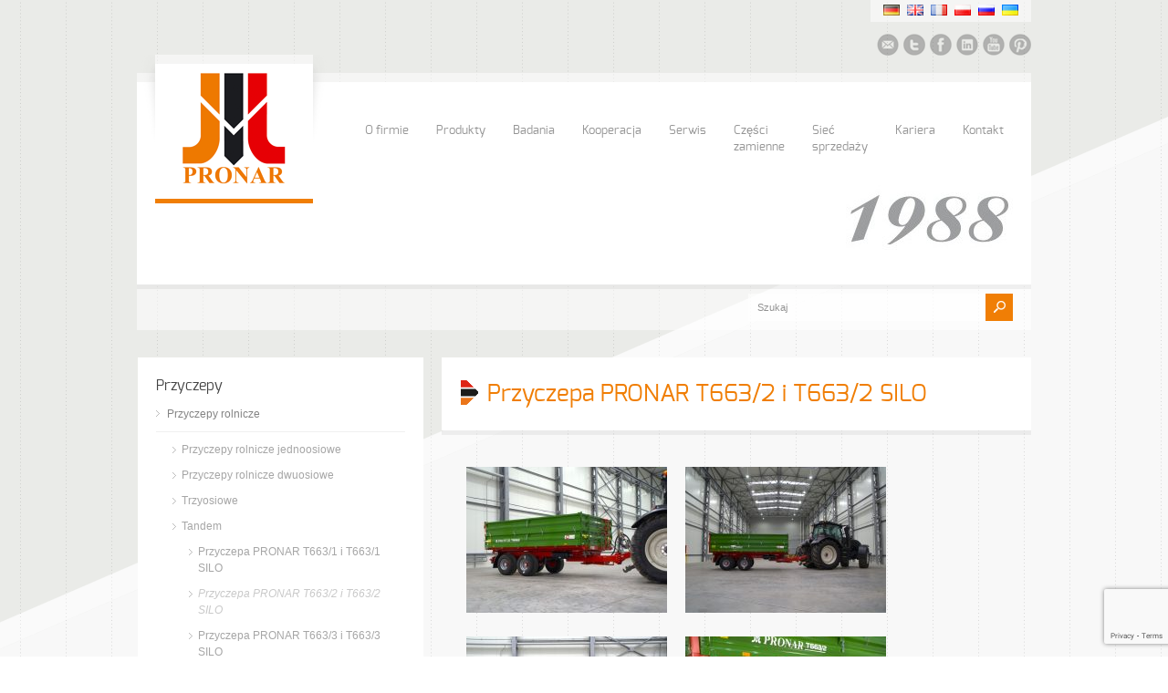

--- FILE ---
content_type: text/html; charset=UTF-8
request_url: https://pronar.pl/produkt/przyczepa-pronar-t6632-t6632-silo/
body_size: 111386
content:
<!doctype html>
<html lang="pl-PL" class="no-js">
<head> 
<meta charset="UTF-8" />  
<meta name="viewport" content="width=device-width, initial-scale=1, maximum-scale=1, text-size=normal">	
<title>Przyczepa PRONAR T663/2 i T663/2 SILO - Pronar Sp. z o.o.</title>
<link rel="alternate" type="application/rss+xml" title="Pronar Sp. z o.o. RSS Feed" href="https://pronar.pl/feed/" />
<link rel="alternate" type="application/atom+xml" title="Pronar Sp. z o.o. Atom Feed" href="https://pronar.pl/feed/atom/" />
<link rel="pingback" href="https://pronar.pl/xmlrpc.php" />

		

<link rel="alternate" hreflang="en" href="https://pronar.pl/en/" />
<link rel="alternate" hreflang="de" href="https://pronar.pl/de/" />
<link rel="alternate" hreflang="ru" href="https://pronar.pl/ru/" />
<link rel="alternate" hreflang="x-default" href="https://pronar.pl" />
<meta name="p:domain_verify" content="7c129c035c41c1979c22371d249298f1"/>
<link rel="apple-touch-icon" sizes="180x180" href="/apple-touch-icon.png">
<link rel="icon" type="image/png" href="/favicon-32x32.png" sizes="32x32">
<link rel="icon" type="image/png" href="/favicon-16x16.png" sizes="16x16">
<link rel="manifest" href="/manifest.json">
<link rel="mask-icon" href="/safari-pinned-tab.svg" color="#0f9c1f">
<meta name="theme-color" content="#ffffff">
<meta name="yandex-verification" content="a10e51f4479cda2c" />
<meta name="msvalidate.01" content="FF644B6164656FEA996182D4D1988C69" />
<meta name="facebook-domain-verification" content="2f1bofl37s5gz456fcjwmvxz38wv2k" />
<script>
  window.dataLayer = window.dataLayer || [];
  function gtag(){dataLayer.push(arguments);}
  
  if(localStorage.getItem('consentMode') === null){
    gtag('consent', 'default', {
      'ad_storage': 'denied',
      'ad_user_data': 'denied',
      'ad_personalization': 'denied',
      'analytics_storage': 'denied',
    });
  } else {
    gtag('consent', 'default', JSON.parse(localStorage.getItem('consentMode')));
  }
</script> 
<!-- Google Tag Manager -->
<script>(function(w,d,s,l,i){w[l]=w[l]||[];w[l].push({'gtm.start':
new Date().getTime(),event:'gtm.js'});var f=d.getElementsByTagName(s)[0],
j=d.createElement(s),dl=l!='dataLayer'?'&l='+l:'';j.async=true;j.src=
'https://www.googletagmanager.com/gtm.js?id='+i+dl;f.parentNode.insertBefore(j,f);
})(window,document,'script','dataLayer','GTM-MTWWKRP');</script>
<!-- End Google Tag Manager -->

<!-- MapPress Easy Google Maps Version:2.94.6 (https://www.mappresspro.com) -->
<meta name='robots' content='index, follow, max-image-preview:large, max-snippet:-1, max-video-preview:-1' />

<!-- Google Tag Manager by PYS -->
<script data-cfasync="false" data-pagespeed-no-defer>
	var pys_datalayer_name = "dataLayer";
	window.dataLayer = window.dataLayer || [];</script> 
<!-- End Google Tag Manager by PYS --><link rel="alternate" href="https://pronar.pl/produkt/przyczepa-pronar-t6632-t6632-silo/" hreflang="pl" />
<link rel="alternate" href="https://pronar.pl/en/produkt/trailer-pronar-t663-2-t663-2-silo/" hreflang="en" />
<link rel="alternate" href="https://pronar.pl/de/produkt/anhanger-pronar-t6632/" hreflang="de" />
<link rel="alternate" href="https://pronar.pl/ru/produkt/%d0%bf%d1%80%d0%b8%d1%86%d0%b5%d0%bf-pronar-t6632-%d0%b8-t6632-silo/" hreflang="ru" />
<link rel="alternate" href="https://pronar.pl/fr/produkt/remorque-pronar-t663-2-et-t663-2-silo/" hreflang="fr" />
<link rel="alternate" href="https://pronar.pl/ua/produkt/%d0%bf%d1%80%d0%b8%d1%87%d0%b5%d0%bf%d0%b8-pronar-t663-2-%d1%82%d0%b0-t663-2-silo/" hreflang="ua" />
<!-- Google tag (gtag.js) Consent Mode snippet added by Site Kit -->
<script id='google_gtagjs-js-consent-mode'>
window.dataLayer = window.dataLayer || [];function gtag(){dataLayer.push(arguments);}
gtag('consent', 'default', {"ad_personalization":"denied","ad_storage":"denied","ad_user_data":"denied","analytics_storage":"denied","region":["AT","BE","BG","CY","CZ","DE","DK","EE","ES","FI","FR","GB","GR","HR","HU","IE","IS","IT","LI","LT","LU","LV","MT","NL","NO","PL","PT","RO","SE","SI","SK"],"wait_for_update":500});
window._googlesitekitConsentCategoryMap = {"statistics":["analytics_storage"],"marketing":["ad_storage","ad_user_data","ad_personalization"]};
( function () {
	document.addEventListener(
		'wp_listen_for_consent_change',
		function ( event ) {
			if ( event.detail ) {
				var consentParameters = {};
				var hasConsentParameters = false;
				for ( var category in event.detail ) {
					if ( window._googlesitekitConsentCategoryMap[ category ] ) {
						var status = event.detail[ category ];
						var mappedStatus =
							status === 'allow' ? 'granted' : 'denied';
						var parameters =
							window._googlesitekitConsentCategoryMap[ category ];
						for ( var i = 0; i < parameters.length; i++ ) {
							consentParameters[ parameters[ i ] ] = mappedStatus;
						}
						hasConsentParameters = !! parameters.length;
					}
				}
				if ( hasConsentParameters ) {
					gtag( 'consent', 'update', consentParameters );
				}
			}
		}
	);

	function updateGrantedConsent() {
		if ( ! ( window.wp_consent_type || window.wp_fallback_consent_type ) ) {
			return;
		}
		var consentParameters = {};
		var hasConsentParameters = false;
		for ( var category in window._googlesitekitConsentCategoryMap ) {
			if ( window.wp_has_consent && window.wp_has_consent( category ) ) {
				var parameters =
					window._googlesitekitConsentCategoryMap[ category ];
				for ( var i = 0; i < parameters.length; i++ ) {
					consentParameters[ parameters[ i ] ] = 'granted';
				}
				hasConsentParameters =
					hasConsentParameters || !! parameters.length;
			}
		}
		if ( hasConsentParameters ) {
			gtag( 'consent', 'update', consentParameters );
		}
	}
	document.addEventListener(
		'wp_consent_type_defined',
		updateGrantedConsent
	);
	document.addEventListener( 'DOMContentLoaded', function () {
		if ( ! window.waitfor_consent_hook ) {
			updateGrantedConsent();
		}
	} );
} )();
</script>
<!-- End Google tag (gtag.js) Consent Mode snippet added by Site Kit -->
			
	<!-- This site is optimized with the Yoast SEO plugin v21.4 - https://yoast.com/wordpress/plugins/seo/ -->
	<meta name="description" content="Przyczepa PRONAR T663/2 występuję w wersji SILO „T663/2 SILO”, w której zwiększone nadstawy o 500 mm wraz z hydrauliczną tylną klapą zwiększają jej wydajność. Wysoka jakość wykonania i wielofunkcyjność zadowolą każde oczekiwania." />
	<link rel="canonical" href="https://pronar.pl/produkt/przyczepa-pronar-t6632-t6632-silo/" />
	<meta property="og:locale" content="pl_PL" />
	<meta property="og:locale:alternate" content="en_GB" />
	<meta property="og:locale:alternate" content="de_DE" />
	<meta property="og:locale:alternate" content="ru_RU" />
	<meta property="og:locale:alternate" content="fr_FR" />
	<meta property="og:locale:alternate" content="" />
	<meta property="og:type" content="article" />
	<meta property="og:title" content="Przyczepa PRONAR T663/2 i T663/2 SILO - Pronar Sp. z o.o." />
	<meta property="og:description" content="Przyczepa PRONAR T663/2 występuję w wersji SILO „T663/2 SILO”, w której zwiększone nadstawy o 500 mm wraz z hydrauliczną tylną klapą zwiększają jej wydajność. Wysoka jakość wykonania i wielofunkcyjność zadowolą każde oczekiwania." />
	<meta property="og:url" content="https://pronar.pl/produkt/przyczepa-pronar-t6632-t6632-silo/" />
	<meta property="og:site_name" content="Pronar Sp. z o.o." />
	<meta property="article:publisher" content="http://www.facebook.com/pronar.narew" />
	<meta property="article:modified_time" content="2024-11-14T11:57:26+00:00" />
	<meta name="twitter:card" content="summary_large_image" />
	<meta name="twitter:site" content="@PronarPL" />
	<meta name="twitter:label1" content="Szacowany czas czytania" />
	<meta name="twitter:data1" content="1 minuta" />
	<script type="application/ld+json" class="yoast-schema-graph">{"@context":"https://schema.org","@graph":[{"@type":"WebPage","@id":"https://pronar.pl/produkt/przyczepa-pronar-t6632-t6632-silo/","url":"https://pronar.pl/produkt/przyczepa-pronar-t6632-t6632-silo/","name":"Przyczepa PRONAR T663/2 i T663/2 SILO - Pronar Sp. z o.o.","isPartOf":{"@id":"https://pronar.pl/#website"},"datePublished":"2015-04-01T11:30:31+00:00","dateModified":"2024-11-14T11:57:26+00:00","description":"Przyczepa PRONAR T663/2 występuję w wersji SILO „T663/2 SILO”, w której zwiększone nadstawy o 500 mm wraz z hydrauliczną tylną klapą zwiększają jej wydajność. Wysoka jakość wykonania i wielofunkcyjność zadowolą każde oczekiwania.","breadcrumb":{"@id":"https://pronar.pl/produkt/przyczepa-pronar-t6632-t6632-silo/#breadcrumb"},"inLanguage":"pl-PL","potentialAction":[{"@type":"ReadAction","target":["https://pronar.pl/produkt/przyczepa-pronar-t6632-t6632-silo/"]}]},{"@type":"BreadcrumbList","@id":"https://pronar.pl/produkt/przyczepa-pronar-t6632-t6632-silo/#breadcrumb","itemListElement":[{"@type":"ListItem","position":1,"name":"Strona główna","item":"https://pronar.pl/"},{"@type":"ListItem","position":2,"name":"Przyczepa PRONAR T663/2 i T663/2 SILO"}]},{"@type":"WebSite","@id":"https://pronar.pl/#website","url":"https://pronar.pl/","name":"Pronar Sp. z o.o.","description":"","publisher":{"@id":"https://pronar.pl/#organization"},"potentialAction":[{"@type":"SearchAction","target":{"@type":"EntryPoint","urlTemplate":"https://pronar.pl/?s={search_term_string}"},"query-input":"required name=search_term_string"}],"inLanguage":"pl-PL"},{"@type":"Organization","@id":"https://pronar.pl/#organization","name":"Pronar Sp. z o.o.","url":"https://pronar.pl/","logo":{"@type":"ImageObject","inLanguage":"pl-PL","@id":"https://pronar.pl/#/schema/logo/image/","url":"https://pronar.pl/wp-content/uploads/2016/12/LOGO_PRONAR_RGB.jpg","contentUrl":"https://pronar.pl/wp-content/uploads/2016/12/LOGO_PRONAR_RGB.jpg","width":1467,"height":775,"caption":"Pronar Sp. z o.o."},"image":{"@id":"https://pronar.pl/#/schema/logo/image/"},"sameAs":["http://www.facebook.com/pronar.narew","https://twitter.com/PronarPL","http://youtube.com/user/firma0pronar0narew"]}]}</script>
	<!-- / Yoast SEO plugin. -->


<link rel='dns-prefetch' href='//www.googletagmanager.com' />
<link rel="alternate" type="application/rss+xml" title="Pronar Sp. z o.o. &raquo; Kanał z wpisami" href="https://pronar.pl/feed/" />
<link rel="alternate" type="application/rss+xml" title="Pronar Sp. z o.o. &raquo; Kanał z komentarzami" href="https://pronar.pl/comments/feed/" />
<script type="text/javascript">
window._wpemojiSettings = {"baseUrl":"https:\/\/s.w.org\/images\/core\/emoji\/14.0.0\/72x72\/","ext":".png","svgUrl":"https:\/\/s.w.org\/images\/core\/emoji\/14.0.0\/svg\/","svgExt":".svg","source":{"concatemoji":"https:\/\/pronar.pl\/wp-includes\/js\/wp-emoji-release.min.js?ver=3f1e5e0a9efb674f06e3da91a94081b1"}};
/*! This file is auto-generated */
!function(e,a,t){var n,r,o,i=a.createElement("canvas"),p=i.getContext&&i.getContext("2d");function s(e,t){p.clearRect(0,0,i.width,i.height),p.fillText(e,0,0);e=i.toDataURL();return p.clearRect(0,0,i.width,i.height),p.fillText(t,0,0),e===i.toDataURL()}function c(e){var t=a.createElement("script");t.src=e,t.defer=t.type="text/javascript",a.getElementsByTagName("head")[0].appendChild(t)}for(o=Array("flag","emoji"),t.supports={everything:!0,everythingExceptFlag:!0},r=0;r<o.length;r++)t.supports[o[r]]=function(e){if(p&&p.fillText)switch(p.textBaseline="top",p.font="600 32px Arial",e){case"flag":return s("\ud83c\udff3\ufe0f\u200d\u26a7\ufe0f","\ud83c\udff3\ufe0f\u200b\u26a7\ufe0f")?!1:!s("\ud83c\uddfa\ud83c\uddf3","\ud83c\uddfa\u200b\ud83c\uddf3")&&!s("\ud83c\udff4\udb40\udc67\udb40\udc62\udb40\udc65\udb40\udc6e\udb40\udc67\udb40\udc7f","\ud83c\udff4\u200b\udb40\udc67\u200b\udb40\udc62\u200b\udb40\udc65\u200b\udb40\udc6e\u200b\udb40\udc67\u200b\udb40\udc7f");case"emoji":return!s("\ud83e\udef1\ud83c\udffb\u200d\ud83e\udef2\ud83c\udfff","\ud83e\udef1\ud83c\udffb\u200b\ud83e\udef2\ud83c\udfff")}return!1}(o[r]),t.supports.everything=t.supports.everything&&t.supports[o[r]],"flag"!==o[r]&&(t.supports.everythingExceptFlag=t.supports.everythingExceptFlag&&t.supports[o[r]]);t.supports.everythingExceptFlag=t.supports.everythingExceptFlag&&!t.supports.flag,t.DOMReady=!1,t.readyCallback=function(){t.DOMReady=!0},t.supports.everything||(n=function(){t.readyCallback()},a.addEventListener?(a.addEventListener("DOMContentLoaded",n,!1),e.addEventListener("load",n,!1)):(e.attachEvent("onload",n),a.attachEvent("onreadystatechange",function(){"complete"===a.readyState&&t.readyCallback()})),(e=t.source||{}).concatemoji?c(e.concatemoji):e.wpemoji&&e.twemoji&&(c(e.twemoji),c(e.wpemoji)))}(window,document,window._wpemojiSettings);
</script>
<style type="text/css">
img.wp-smiley,
img.emoji {
	display: inline !important;
	border: none !important;
	box-shadow: none !important;
	height: 1em !important;
	width: 1em !important;
	margin: 0 0.07em !important;
	vertical-align: -0.1em !important;
	background: none !important;
	padding: 0 !important;
}
</style>
	<link rel='stylesheet' id='theme-reset-css' href='https://pronar.pl/wp-content/themes/rttheme17/css/rt-css-framework.css?ver=1759223764' type='text/css' media='all' />
<link rel='stylesheet' id='theme-style-all-css' href='https://pronar.pl/wp-content/themes/rttheme17/css/style.css?ver=1759223764' type='text/css' media='all' />
<link rel='stylesheet' id='rtfontface-css' href='https://pronar.pl/wp-content/themes/rttheme17/css/fontface.css?ver=1759223764' type='text/css' media='all' />
<link rel='stylesheet' id='prettyPhoto-css' href='https://pronar.pl/wp-content/themes/rttheme17/css/prettyPhoto.css?ver=1759223764' type='text/css' media='screen' />
<link rel='stylesheet' id='jquery-colortip-css' href='https://pronar.pl/wp-content/themes/rttheme17/css/colortip-1.0-jquery.css?ver=1759223764' type='text/css' media='all' />
<link rel='stylesheet' id='jquery-jcarousel-css' href='https://pronar.pl/wp-content/themes/rttheme17/css/jcarousel.css?ver=1759223764' type='text/css' media='all' />
<link rel='stylesheet' id='jquery-flexslider-css' href='https://pronar.pl/wp-content/themes/rttheme17/css/flexslider.css?ver=1759223764' type='text/css' media='all' />
<link rel='stylesheet' id='jquery-nivoslider-css' href='https://pronar.pl/wp-content/themes/rttheme17/css/nivo-slider.css?ver=1759223764' type='text/css' media='all' />
<link rel='stylesheet' id='jquery-nivoslider-theme-css' href='https://pronar.pl/wp-content/themes/rttheme17/css/nivo-default/default.css?ver=1759223764' type='text/css' media='all' />
<link rel='stylesheet' id='theme-skin-css' href='https://pronar.pl/wp-content/themes/rttheme17/css/green-style.css?ver=1759223764' type='text/css' media='all' />
<!--[if IE 7]>
<link rel='stylesheet' id='theme-ie7-css' href='https://pronar.pl/wp-content/themes/rttheme17/css/ie7.css?ver=1759223764' type='text/css' media='screen' />
<![endif]-->
<!--[if IE 8]>
<link rel='stylesheet' id='theme-ie8-css' href='https://pronar.pl/wp-content/themes/rttheme17/css/ie8.css?ver=1759223764' type='text/css' media='screen' />
<![endif]-->
<link rel='stylesheet' id='theme-style-css' href='https://pronar.pl/wp-content/themes/rttheme17/style.css?ver=1759223764' type='text/css' media='all' />
<link rel='stylesheet' id='wp-block-library-css' href='https://pronar.pl/wp-includes/css/dist/block-library/style.min.css?ver=3f1e5e0a9efb674f06e3da91a94081b1' type='text/css' media='all' />
<link rel='stylesheet' id='mappress-css' href='https://pronar.pl/wp-content/plugins/mappress-google-maps-for-wordpress/css/mappress.css?ver=2.94.6' type='text/css' media='all' />
<link rel='stylesheet' id='classic-theme-styles-css' href='https://pronar.pl/wp-includes/css/classic-themes.min.css?ver=3f1e5e0a9efb674f06e3da91a94081b1' type='text/css' media='all' />
<style id='global-styles-inline-css' type='text/css'>
body{--wp--preset--color--black: #000000;--wp--preset--color--cyan-bluish-gray: #abb8c3;--wp--preset--color--white: #ffffff;--wp--preset--color--pale-pink: #f78da7;--wp--preset--color--vivid-red: #cf2e2e;--wp--preset--color--luminous-vivid-orange: #ff6900;--wp--preset--color--luminous-vivid-amber: #fcb900;--wp--preset--color--light-green-cyan: #7bdcb5;--wp--preset--color--vivid-green-cyan: #00d084;--wp--preset--color--pale-cyan-blue: #8ed1fc;--wp--preset--color--vivid-cyan-blue: #0693e3;--wp--preset--color--vivid-purple: #9b51e0;--wp--preset--gradient--vivid-cyan-blue-to-vivid-purple: linear-gradient(135deg,rgba(6,147,227,1) 0%,rgb(155,81,224) 100%);--wp--preset--gradient--light-green-cyan-to-vivid-green-cyan: linear-gradient(135deg,rgb(122,220,180) 0%,rgb(0,208,130) 100%);--wp--preset--gradient--luminous-vivid-amber-to-luminous-vivid-orange: linear-gradient(135deg,rgba(252,185,0,1) 0%,rgba(255,105,0,1) 100%);--wp--preset--gradient--luminous-vivid-orange-to-vivid-red: linear-gradient(135deg,rgba(255,105,0,1) 0%,rgb(207,46,46) 100%);--wp--preset--gradient--very-light-gray-to-cyan-bluish-gray: linear-gradient(135deg,rgb(238,238,238) 0%,rgb(169,184,195) 100%);--wp--preset--gradient--cool-to-warm-spectrum: linear-gradient(135deg,rgb(74,234,220) 0%,rgb(151,120,209) 20%,rgb(207,42,186) 40%,rgb(238,44,130) 60%,rgb(251,105,98) 80%,rgb(254,248,76) 100%);--wp--preset--gradient--blush-light-purple: linear-gradient(135deg,rgb(255,206,236) 0%,rgb(152,150,240) 100%);--wp--preset--gradient--blush-bordeaux: linear-gradient(135deg,rgb(254,205,165) 0%,rgb(254,45,45) 50%,rgb(107,0,62) 100%);--wp--preset--gradient--luminous-dusk: linear-gradient(135deg,rgb(255,203,112) 0%,rgb(199,81,192) 50%,rgb(65,88,208) 100%);--wp--preset--gradient--pale-ocean: linear-gradient(135deg,rgb(255,245,203) 0%,rgb(182,227,212) 50%,rgb(51,167,181) 100%);--wp--preset--gradient--electric-grass: linear-gradient(135deg,rgb(202,248,128) 0%,rgb(113,206,126) 100%);--wp--preset--gradient--midnight: linear-gradient(135deg,rgb(2,3,129) 0%,rgb(40,116,252) 100%);--wp--preset--duotone--dark-grayscale: url('#wp-duotone-dark-grayscale');--wp--preset--duotone--grayscale: url('#wp-duotone-grayscale');--wp--preset--duotone--purple-yellow: url('#wp-duotone-purple-yellow');--wp--preset--duotone--blue-red: url('#wp-duotone-blue-red');--wp--preset--duotone--midnight: url('#wp-duotone-midnight');--wp--preset--duotone--magenta-yellow: url('#wp-duotone-magenta-yellow');--wp--preset--duotone--purple-green: url('#wp-duotone-purple-green');--wp--preset--duotone--blue-orange: url('#wp-duotone-blue-orange');--wp--preset--font-size--small: 13px;--wp--preset--font-size--medium: 20px;--wp--preset--font-size--large: 36px;--wp--preset--font-size--x-large: 42px;--wp--preset--spacing--20: 0.44rem;--wp--preset--spacing--30: 0.67rem;--wp--preset--spacing--40: 1rem;--wp--preset--spacing--50: 1.5rem;--wp--preset--spacing--60: 2.25rem;--wp--preset--spacing--70: 3.38rem;--wp--preset--spacing--80: 5.06rem;--wp--preset--shadow--natural: 6px 6px 9px rgba(0, 0, 0, 0.2);--wp--preset--shadow--deep: 12px 12px 50px rgba(0, 0, 0, 0.4);--wp--preset--shadow--sharp: 6px 6px 0px rgba(0, 0, 0, 0.2);--wp--preset--shadow--outlined: 6px 6px 0px -3px rgba(255, 255, 255, 1), 6px 6px rgba(0, 0, 0, 1);--wp--preset--shadow--crisp: 6px 6px 0px rgba(0, 0, 0, 1);}:where(.is-layout-flex){gap: 0.5em;}body .is-layout-flow > .alignleft{float: left;margin-inline-start: 0;margin-inline-end: 2em;}body .is-layout-flow > .alignright{float: right;margin-inline-start: 2em;margin-inline-end: 0;}body .is-layout-flow > .aligncenter{margin-left: auto !important;margin-right: auto !important;}body .is-layout-constrained > .alignleft{float: left;margin-inline-start: 0;margin-inline-end: 2em;}body .is-layout-constrained > .alignright{float: right;margin-inline-start: 2em;margin-inline-end: 0;}body .is-layout-constrained > .aligncenter{margin-left: auto !important;margin-right: auto !important;}body .is-layout-constrained > :where(:not(.alignleft):not(.alignright):not(.alignfull)){max-width: var(--wp--style--global--content-size);margin-left: auto !important;margin-right: auto !important;}body .is-layout-constrained > .alignwide{max-width: var(--wp--style--global--wide-size);}body .is-layout-flex{display: flex;}body .is-layout-flex{flex-wrap: wrap;align-items: center;}body .is-layout-flex > *{margin: 0;}:where(.wp-block-columns.is-layout-flex){gap: 2em;}.has-black-color{color: var(--wp--preset--color--black) !important;}.has-cyan-bluish-gray-color{color: var(--wp--preset--color--cyan-bluish-gray) !important;}.has-white-color{color: var(--wp--preset--color--white) !important;}.has-pale-pink-color{color: var(--wp--preset--color--pale-pink) !important;}.has-vivid-red-color{color: var(--wp--preset--color--vivid-red) !important;}.has-luminous-vivid-orange-color{color: var(--wp--preset--color--luminous-vivid-orange) !important;}.has-luminous-vivid-amber-color{color: var(--wp--preset--color--luminous-vivid-amber) !important;}.has-light-green-cyan-color{color: var(--wp--preset--color--light-green-cyan) !important;}.has-vivid-green-cyan-color{color: var(--wp--preset--color--vivid-green-cyan) !important;}.has-pale-cyan-blue-color{color: var(--wp--preset--color--pale-cyan-blue) !important;}.has-vivid-cyan-blue-color{color: var(--wp--preset--color--vivid-cyan-blue) !important;}.has-vivid-purple-color{color: var(--wp--preset--color--vivid-purple) !important;}.has-black-background-color{background-color: var(--wp--preset--color--black) !important;}.has-cyan-bluish-gray-background-color{background-color: var(--wp--preset--color--cyan-bluish-gray) !important;}.has-white-background-color{background-color: var(--wp--preset--color--white) !important;}.has-pale-pink-background-color{background-color: var(--wp--preset--color--pale-pink) !important;}.has-vivid-red-background-color{background-color: var(--wp--preset--color--vivid-red) !important;}.has-luminous-vivid-orange-background-color{background-color: var(--wp--preset--color--luminous-vivid-orange) !important;}.has-luminous-vivid-amber-background-color{background-color: var(--wp--preset--color--luminous-vivid-amber) !important;}.has-light-green-cyan-background-color{background-color: var(--wp--preset--color--light-green-cyan) !important;}.has-vivid-green-cyan-background-color{background-color: var(--wp--preset--color--vivid-green-cyan) !important;}.has-pale-cyan-blue-background-color{background-color: var(--wp--preset--color--pale-cyan-blue) !important;}.has-vivid-cyan-blue-background-color{background-color: var(--wp--preset--color--vivid-cyan-blue) !important;}.has-vivid-purple-background-color{background-color: var(--wp--preset--color--vivid-purple) !important;}.has-black-border-color{border-color: var(--wp--preset--color--black) !important;}.has-cyan-bluish-gray-border-color{border-color: var(--wp--preset--color--cyan-bluish-gray) !important;}.has-white-border-color{border-color: var(--wp--preset--color--white) !important;}.has-pale-pink-border-color{border-color: var(--wp--preset--color--pale-pink) !important;}.has-vivid-red-border-color{border-color: var(--wp--preset--color--vivid-red) !important;}.has-luminous-vivid-orange-border-color{border-color: var(--wp--preset--color--luminous-vivid-orange) !important;}.has-luminous-vivid-amber-border-color{border-color: var(--wp--preset--color--luminous-vivid-amber) !important;}.has-light-green-cyan-border-color{border-color: var(--wp--preset--color--light-green-cyan) !important;}.has-vivid-green-cyan-border-color{border-color: var(--wp--preset--color--vivid-green-cyan) !important;}.has-pale-cyan-blue-border-color{border-color: var(--wp--preset--color--pale-cyan-blue) !important;}.has-vivid-cyan-blue-border-color{border-color: var(--wp--preset--color--vivid-cyan-blue) !important;}.has-vivid-purple-border-color{border-color: var(--wp--preset--color--vivid-purple) !important;}.has-vivid-cyan-blue-to-vivid-purple-gradient-background{background: var(--wp--preset--gradient--vivid-cyan-blue-to-vivid-purple) !important;}.has-light-green-cyan-to-vivid-green-cyan-gradient-background{background: var(--wp--preset--gradient--light-green-cyan-to-vivid-green-cyan) !important;}.has-luminous-vivid-amber-to-luminous-vivid-orange-gradient-background{background: var(--wp--preset--gradient--luminous-vivid-amber-to-luminous-vivid-orange) !important;}.has-luminous-vivid-orange-to-vivid-red-gradient-background{background: var(--wp--preset--gradient--luminous-vivid-orange-to-vivid-red) !important;}.has-very-light-gray-to-cyan-bluish-gray-gradient-background{background: var(--wp--preset--gradient--very-light-gray-to-cyan-bluish-gray) !important;}.has-cool-to-warm-spectrum-gradient-background{background: var(--wp--preset--gradient--cool-to-warm-spectrum) !important;}.has-blush-light-purple-gradient-background{background: var(--wp--preset--gradient--blush-light-purple) !important;}.has-blush-bordeaux-gradient-background{background: var(--wp--preset--gradient--blush-bordeaux) !important;}.has-luminous-dusk-gradient-background{background: var(--wp--preset--gradient--luminous-dusk) !important;}.has-pale-ocean-gradient-background{background: var(--wp--preset--gradient--pale-ocean) !important;}.has-electric-grass-gradient-background{background: var(--wp--preset--gradient--electric-grass) !important;}.has-midnight-gradient-background{background: var(--wp--preset--gradient--midnight) !important;}.has-small-font-size{font-size: var(--wp--preset--font-size--small) !important;}.has-medium-font-size{font-size: var(--wp--preset--font-size--medium) !important;}.has-large-font-size{font-size: var(--wp--preset--font-size--large) !important;}.has-x-large-font-size{font-size: var(--wp--preset--font-size--x-large) !important;}
.wp-block-navigation a:where(:not(.wp-element-button)){color: inherit;}
:where(.wp-block-columns.is-layout-flex){gap: 2em;}
.wp-block-pullquote{font-size: 1.5em;line-height: 1.6;}
</style>
<link rel='stylesheet' id='contact-form-7-css' href='https://pronar.pl/wp-content/plugins/contact-form-7/includes/css/styles.css?ver=5.7.7' type='text/css' media='all' />
<link rel='stylesheet' id='mfcf7_zl_button_style-css' href='https://pronar.pl/wp-content/plugins/multiline-files-for-contact-form-7/css/style.css?12&#038;ver=6.2' type='text/css' media='all' />
<link rel='stylesheet' id='rs-plugin-settings-css' href='https://pronar.pl/wp-content/plugins/revslider/public/assets/css/rs6.css?ver=3f1e5e0a9efb674f06e3da91a94081b1.23' type='text/css' media='all' />
<style id='rs-plugin-settings-inline-css' type='text/css'>
#rs-demo-id {}
</style>
<link rel='stylesheet' id='dflip-icons-style-css' href='https://pronar.pl/wp-content/plugins/dflip/assets/css/themify-icons.min.css?ver=1.3.3' type='text/css' media='all' />
<link rel='stylesheet' id='dflip-style-css' href='https://pronar.pl/wp-content/plugins/dflip/assets/css/dflip.min.css?ver=1.3.3' type='text/css' media='all' />
<link rel='stylesheet' id='rvm_jvectormap_css-css' href='https://pronar.pl/wp-content/plugins/responsive-vector-maps/css/jquery-jvectormap-2.0.4.css?ver=3f1e5e0a9efb674f06e3da91a94081b1' type='text/css' media='all' />
<link rel='stylesheet' id='rvm_general_css-css' href='https://pronar.pl/wp-content/plugins/responsive-vector-maps/css/rvm_general.css?ver=1.1' type='text/css' media='all' />
<link rel='stylesheet' id='cf7cf-style-css' href='https://pronar.pl/wp-content/plugins/cf7-conditional-fields/style.css?ver=2.5.14' type='text/css' media='all' />
<script type='text/javascript' data-cfasync="false" src='https://pronar.pl/wp-includes/js/jquery/jquery.min.js?ver=3.6.3' id='jquery-core-js'></script>
<script type='text/javascript' src='https://pronar.pl/wp-includes/js/jquery/jquery-migrate.min.js?ver=3.4.0' id='jquery-migrate-js'></script>
<script type='text/javascript' src='https://pronar.pl/wp-content/themes/rttheme17/js/jquery.easing.1.3.js?ver=1759223764' id='jquery-easing-js'></script>
<script type='text/javascript' src='https://pronar.pl/wp-content/themes/rttheme17/js/jquery.prettyPhoto.js?ver=1759223764' id='jquery-prettyphoto-js'></script>
<script type='text/javascript' src='https://pronar.pl/wp-content/themes/rttheme17/js/colortip-1.0-jquery.js?ver=1759223764' id='jquery-colortip-js'></script>
<script type='text/javascript' src='https://pronar.pl/wp-content/themes/rttheme17/js/jquery.validate.js?ver=1759223764' id='jquery-validate-js'></script>
<script type='text/javascript' src='https://pronar.pl/wp-content/themes/rttheme17/js/jquery.form.js?ver=1759223764' id='jqueryform-js'></script>
<script type='text/javascript' src='https://pronar.pl/wp-content/themes/rttheme17/js/jflickrfeed.min.js?ver=1759223764' id='jquery-flickr-js'></script>
<script type='text/javascript' src='https://pronar.pl/wp-content/themes/rttheme17/js/jquery.flexslider.js?ver=1759223764' id='flex-slider-js'></script>
<script type='text/javascript' src='https://pronar.pl/wp-content/themes/rttheme17/js/jquery.imgpreload.min.js?ver=1759223764' id='jquery-img-prelood-js'></script>
<script type='text/javascript' src='https://pronar.pl/wp-content/themes/rttheme17/js/jquery.fullbg.min.js?ver=1759223764' id='jquery-fullbg-js'></script>
<script type='text/javascript' src='https://pronar.pl/wp-content/themes/rttheme17/js/jquery.jcarousel.min.js?ver=1759223764' id='jquery-carousel-js'></script>
<script type='text/javascript' src='https://pronar.pl/wp-content/themes/rttheme17/js/jquery.nivo.slider.pack.js?ver=1759223764' id='jquery-nivoslider-js'></script>
<script type='text/javascript' src='https://pronar.pl/wp-content/themes/rttheme17/js/jquery.jplayer.min.js?ver=1759223764' id='jplayer-js'></script>
<script type='text/javascript' id='xsawrlite-frontend-js-extra'>
/* <![CDATA[ */
var frontend_ajax = {"ajaxurl":"https:\/\/pronar.pl\/wp-admin\/admin-ajax.php"};
/* ]]> */
</script>
<script type='text/javascript' src='https://pronar.pl/wp-content/plugins/advance-wp-redirect/assets/js/xsawrlite.frontend.js?ver=3f1e5e0a9efb674f06e3da91a94081b1' id='xsawrlite-frontend-js'></script>
<script type='text/javascript' src='https://pronar.pl/wp-content/plugins/multiline-files-for-contact-form-7/js/zl-multine-files.js?ver=3f1e5e0a9efb674f06e3da91a94081b1' id='mfcf7_zl_multiline_files_script-js'></script>
<script type='text/javascript' src='https://pronar.pl/wp-content/plugins/responsive-vector-maps/js/regions-data/jquery-jvectormap-2.0.3.min.js?ver=2.0.3' id='rvm_jquery-jvectormap-js-js'></script>
<script type='text/javascript' src='https://pronar.pl/wp-content/plugins/revslider/public/assets/js/rbtools.min.js?ver=3f1e5e0a9efb674f06e3da91a94081b1.23' id='tp-tools-js'></script>
<script type='text/javascript' src='https://pronar.pl/wp-content/plugins/revslider/public/assets/js/rs6.min.js?ver=3f1e5e0a9efb674f06e3da91a94081b1.23' id='revmin-js'></script>
<script type='text/javascript' id='wpgmza_data-js-extra'>
/* <![CDATA[ */
var wpgmza_google_api_status = {"message":"Enqueued","code":"ENQUEUED"};
/* ]]> */
</script>
<script type='text/javascript' src='https://pronar.pl/wp-content/plugins/wp-google-maps/wpgmza_data.js?ver=3f1e5e0a9efb674f06e3da91a94081b1' id='wpgmza_data-js'></script>

<!-- Google tag (gtag.js) snippet added by Site Kit -->

<!-- Google Analytics snippet added by Site Kit -->
<script type='text/javascript' src='https://www.googletagmanager.com/gtag/js?id=GT-5DGPHLB' id='google_gtagjs-js' async></script>
<script type='text/javascript' id='google_gtagjs-js-after'>
window.dataLayer = window.dataLayer || [];function gtag(){dataLayer.push(arguments);}
gtag("set","linker",{"domains":["pronar.pl"]});
gtag("js", new Date());
gtag("set", "developer_id.dZTNiMT", true);
gtag("config", "GT-5DGPHLB");
</script>

<!-- End Google tag (gtag.js) snippet added by Site Kit -->
<link rel="https://api.w.org/" href="https://pronar.pl/wp-json/" /><link rel="EditURI" type="application/rsd+xml" title="RSD" href="https://pronar.pl/xmlrpc.php?rsd" />
<link rel="alternate" type="application/json+oembed" href="https://pronar.pl/wp-json/oembed/1.0/embed?url=https%3A%2F%2Fpronar.pl%2Fprodukt%2Fprzyczepa-pronar-t6632-t6632-silo%2F" />
<link rel="alternate" type="text/xml+oembed" href="https://pronar.pl/wp-json/oembed/1.0/embed?url=https%3A%2F%2Fpronar.pl%2Fprodukt%2Fprzyczepa-pronar-t6632-t6632-silo%2F&#038;format=xml" />
<meta name="generator" content="Site Kit by Google 1.124.0" /><script type="text/javascript">var ajaxurl = "https://pronar.pl/wp-admin/admin-ajax.php"; </script><style type="text/css">/*color*/#logo h1,#logo h1 a,.head_text h1,.head_text h2,.head_text h3,.head_text h4,.head_text h5,.head_text h6,.content a, .sidebar a, #footer .box.footer.widget a, .tweet_time a, .box .tweet_text a, .box .tweet_text a:hover,   .widget_nav_menu ul li a:hover, .widget_categories  ul li a:hover, .widget_meta  ul li a:hover, .widget_recent_entries  ul li a:hover, .widget_pages  ul li a:hover, .widget_rss  ul li a:hover,.widget_recent_comments  ul li a:hover, .banner .featured_text a,.content h1 a:hover,.content h2 a:hover,.content h3 a:hover,.content h4 a:hover,.content h5 a:hover,.content h6 a:hover,.rt-toggle ol li.open .toggle-head,ul.tabs a.current, ul.tabs a.current:hover, ul.tabs a:hover, ul.tabs li.current a,a.read_more, a.read_more:hover,a.more-link,a.more-link:hover,.portfolio_sortables ul li.active a, ul.tabs li.active a,body .tp-caption a{color:#f07e05; }/*link hovers */#logo h1 a:hover,.box .tweet_text a:hover,  h1 a:hover,h2 a:hover,h3 a:hover,h4 a:hover,h5 a:hover,h6 a:hover,.box .tweet_text a:hover, ul.tabs a.current:hover, ul.tabs a:hover,a.read_more:hover,a.more-link:hover{color:#f07e05; opacity:0.8;filter:alpha(opacity=80);}/*background-color*/.icon-holder,.head_text .arrow,.box:hover > .image-border-bottom,#navigation ul,#navigation_bar > ul > li.current_page_item > a, #navigation_bar > ul > li.current_page_parent > a, #navigation_bar > ul > li.current-menu-ancestor > a , #navigation_bar > ul > li > a:hover, #navigation_bar > ul > li:hover > a,.flex-caption .desc-background,.flex-direction-nav li, .flex-direction-nav li a,.flex-control-nav li a,body .search-bar form input.searchsubmit,.paging li a:hover,.paging li a:hover, .paging li.active a,.post-navigations a,a.banner_button,a.banner_button:hover,.social_tip,.icon-overlay .icon,.blog_list .date ,.rt-toggle ol li .toggle-number,.mobile-date,body span.onsale,.theme-default .nivo-directionNav a ,.theme-default .nivo-caption  .desc-background,.theme-default .nivo-directionNav a,body .tp-leftarrow.round, body .tp-rightarrow.round,body .tp-leftarrow.default, body .tp-rightarrow.default,body .tp-caption.r-theme-blue,body .tp-button.auto_color_button, body .tp-button.auto_color_button:hover, body .purchase.auto_color_button, body .purchase.auto_color_button:hover{background-color:#f07e05;} ::selection{background-color:#f07e05;} ::-moz-selection{background-color:#f07e05;} /*border-color*/.logo-holder,ul.tabs a.current, ul.tabs a.current:hover, ul.tabs a:hover, ul.tabs li.current a, ul.tabs li.active a,blockquote p,blockquote.alignleft p,blockquote.alignright p{border-color:#f07e05;}body {background-image:url(https://pronar.pl/wp-content/themes/rttheme17/images/assets/patterns/pinstripe.png);}#navigation_bar > ul > li.current_page_item > a, #navigation_bar > ul > li.current-menu-ancestor > a , #navigation_bar > ul > li > a:hover, #navigation_bar > ul > li:hover > a{color:#949494;}#navigation_bar ul ul li a{color:#949494 !important;}#navigation_bar ul li li a:hover,#navigation_bar li.hasSubMenu:hover > a {color:#949494 !important;}#navigation_bar > ul > li.current_page_item > a, #navigation_bar > ul > li.current-menu-ancestor > a , #navigation_bar > ul > li > a:hover, #navigation_bar > ul > li:hover > a{background-color:#efefef;}#navigation ul{background-color:#efefef;}#navigation_bar > ul > li > a {font-size:16px;}</style><link href="https://fonts.googleapis.com/css?family=Droid+Serif:400,400italic,700,700italic" rel="stylesheet" type="text/css" /><style type="text/css">.tweet_time a,dd,.frame, .wp-caption,.blog_list .comment_quote p,.tags,.tags  a,.author_info strong a,i.decs_text,blockquote,#comments ol.commentlist li .comment-body .comment-author, #cancel-comment-reply-link,.rss-date,a.read_more,a.more-link,span.price,.client_logos_text,.recent_posts .date,.template_builder .sub_title{font-family:"Droid Serif";}</style><style type="text/css">#footer {background-color: rgba(75,75,75, 0.3);}</style>
				<!--[if lt IE 9]>
				<style type="text/css">
				   #footer { 
					  background:transparent;
					  filter:progid:DXImageTransform.Microsoft.gradient(startColorstr=#454b4b4b,endColorstr=#454b4b4b);				
					  zoom: 1;
				    } 
				</style>
				<![endif]-->
			<style type="text/css">.wpcf7-text, .wpcf7-textarea, .wpcf7-captchar, .wpcf7-checkbox, .wpcf7-select {
background-color: #eee !important;
}</style><style type="text/css">body #container .rev_slider_wrapper, body #container .rev_slider  { max-width:940px !important;}body #container .sidebarwidth .rev_slider_wrapper, body #container .sidebarwidth .rev_slider {  max-width:600px !important; }@media only screen and (min-width: 768px) and (max-width: 958px) {body.responsive #container .rev_slider_wrapper, body.responsive #container .rev_slider { max-width:708px !important;}body.responsive #container .sidebarwidth .rev_slider_wrapper, body.responsive #container .sidebarwidth .rev_slider {  max-width:452px !important; }}@media only screen and (min-width: 480px) and (max-width: 767px) {body.responsive #container .rev_slider_wrapper, body.responsive #container .rev_slider  { max-width:420px !important;}}@media only screen and (min-width: 320px) and (max-width: 479px) { body.responsive #container .rev_slider_wrapper, body.responsive #container .rev_slider { max-width:280px !important;}}@media only screen and (min-width: 0px) and (max-width: 319px) { body.responsive #container .rev_slider_wrapper, body.responsive #container .rev_slider { max-width:240px !important;}}.tp-thumbs{bottom: 20px !important;}.tp-bannershadow {width: 100% !important;}</style>
<!-- Google AdSense meta tags added by Site Kit -->
<meta name="google-adsense-platform-account" content="ca-host-pub-2644536267352236">
<meta name="google-adsense-platform-domain" content="sitekit.withgoogle.com">
<!-- End Google AdSense meta tags added by Site Kit -->
<script data-cfasync="false"> var dFlipLocation = "https://pronar.pl/wp-content/plugins/dflip/assets/"; var dFlipWPGlobal = {"text":{"toggleSound":"Turn on\/off Sound","toggleThumbnails":"Toggle Thumbnails","toggleOutline":"Toggle Outline\/Bookmark","previousPage":"Previous Page","nextPage":"Next Page","toggleFullscreen":"Toggle Fullscreen","zoomIn":"Zoom In","zoomOut":"Zoom Out","toggleHelp":"Toggle Help","singlePageMode":"Single Page Mode","doublePageMode":"Double Page Mode","downloadPDFFile":"Download PDF File","gotoFirstPage":"Goto First Page","gotoLastPage":"Goto Last Page","share":"Share"},"moreControls":"download,pageMode,startPage,endPage,sound","hideControls":"","scrollWheel":"true","backgroundColor":"#fff","backgroundImage":"","height":"100%","duration":"800","soundEnable":"true","enableDownload":"true","webgl":"true","hard":"none","maxTextureSize":"1600","rangeChunkSize":"524288","zoomRatio":"1.5","stiffness":"3","singlePageMode":"0","autoPlay":"false","autoPlayDuration":"5000","autoPlayStart":"false"};</script><meta name="generator" content="Powered by Slider Revolution 6.2.23 - responsive, Mobile-Friendly Slider Plugin for WordPress with comfortable drag and drop interface." />
<script type="text/javascript">function setREVStartSize(e){
			//window.requestAnimationFrame(function() {				 
				window.RSIW = window.RSIW===undefined ? window.innerWidth : window.RSIW;	
				window.RSIH = window.RSIH===undefined ? window.innerHeight : window.RSIH;	
				try {								
					var pw = document.getElementById(e.c).parentNode.offsetWidth,
						newh;
					pw = pw===0 || isNaN(pw) ? window.RSIW : pw;
					e.tabw = e.tabw===undefined ? 0 : parseInt(e.tabw);
					e.thumbw = e.thumbw===undefined ? 0 : parseInt(e.thumbw);
					e.tabh = e.tabh===undefined ? 0 : parseInt(e.tabh);
					e.thumbh = e.thumbh===undefined ? 0 : parseInt(e.thumbh);
					e.tabhide = e.tabhide===undefined ? 0 : parseInt(e.tabhide);
					e.thumbhide = e.thumbhide===undefined ? 0 : parseInt(e.thumbhide);
					e.mh = e.mh===undefined || e.mh=="" || e.mh==="auto" ? 0 : parseInt(e.mh,0);		
					if(e.layout==="fullscreen" || e.l==="fullscreen") 						
						newh = Math.max(e.mh,window.RSIH);					
					else{					
						e.gw = Array.isArray(e.gw) ? e.gw : [e.gw];
						for (var i in e.rl) if (e.gw[i]===undefined || e.gw[i]===0) e.gw[i] = e.gw[i-1];					
						e.gh = e.el===undefined || e.el==="" || (Array.isArray(e.el) && e.el.length==0)? e.gh : e.el;
						e.gh = Array.isArray(e.gh) ? e.gh : [e.gh];
						for (var i in e.rl) if (e.gh[i]===undefined || e.gh[i]===0) e.gh[i] = e.gh[i-1];
											
						var nl = new Array(e.rl.length),
							ix = 0,						
							sl;					
						e.tabw = e.tabhide>=pw ? 0 : e.tabw;
						e.thumbw = e.thumbhide>=pw ? 0 : e.thumbw;
						e.tabh = e.tabhide>=pw ? 0 : e.tabh;
						e.thumbh = e.thumbhide>=pw ? 0 : e.thumbh;					
						for (var i in e.rl) nl[i] = e.rl[i]<window.RSIW ? 0 : e.rl[i];
						sl = nl[0];									
						for (var i in nl) if (sl>nl[i] && nl[i]>0) { sl = nl[i]; ix=i;}															
						var m = pw>(e.gw[ix]+e.tabw+e.thumbw) ? 1 : (pw-(e.tabw+e.thumbw)) / (e.gw[ix]);					
						newh =  (e.gh[ix] * m) + (e.tabh + e.thumbh);
					}				
					if(window.rs_init_css===undefined) window.rs_init_css = document.head.appendChild(document.createElement("style"));					
					document.getElementById(e.c).height = newh+"px";
					window.rs_init_css.innerHTML += "#"+e.c+"_wrapper { height: "+newh+"px }";				
				} catch(e){
					console.log("Failure at Presize of Slider:" + e)
				}					   
			//});
		  };</script>
</head>
<body data-rsssl=1 class="products-template-default single single-products postid-912  responsive">


<script type="text/javascript">
/* <![CDATA[ */
	var rttheme_template_dir = "https://pronar.pl/wp-content/themes/rttheme17";  
/* ]]> */	
</script>
	



	<!-- / flags -->	
	<div id="wpml_flags">
	    <ul class="flags"><li><a href="https://pronar.pl/de/produkt/anhanger-pronar-t6632/" title="Deutsch"><img src="https://pronar.pl/wp-content/plugins/polylang-pro/vendor/wpsyntex/polylang/flags/de.png" height="12" alt="de" width="18" /></a></li><li><a href="https://pronar.pl/en/produkt/trailer-pronar-t663-2-t663-2-silo/" title="English"><img src="https://pronar.pl/wp-content/plugins/polylang-pro/vendor/wpsyntex/polylang/flags/gb.png" height="12" alt="en" width="18" /></a></li><li><a href="https://pronar.pl/fr/produkt/remorque-pronar-t663-2-et-t663-2-silo/" title="Français"><img src="https://pronar.pl/wp-content/plugins/polylang-pro/vendor/wpsyntex/polylang/flags/fr.png" height="12" alt="fr" width="18" /></a></li><li><a href="https://pronar.pl/produkt/przyczepa-pronar-t6632-t6632-silo/" title="Polski"><img src="https://pronar.pl/wp-content/plugins/polylang-pro/vendor/wpsyntex/polylang/flags/pl.png" height="12" alt="pl" width="18" /></a></li><li><a href="https://pronar.pl/ru/produkt/%d0%bf%d1%80%d0%b8%d1%86%d0%b5%d0%bf-pronar-t6632-%d0%b8-t6632-silo/" title="Русский"><img src="https://pronar.pl/wp-content/plugins/polylang-pro/vendor/wpsyntex/polylang/flags/ru.png" height="12" alt="ru" width="18" /></a></li><li><a href="https://pronar.pl/ua/produkt/%d0%bf%d1%80%d0%b8%d1%87%d0%b5%d0%bf%d0%b8-pronar-t663-2-%d1%82%d0%b0-t663-2-silo/" title="Українська"><img src="https://pronar.pl/wp-content/plugins/polylang-pro/vendor/wpsyntex/polylang/flags/ua.png" height="12" alt="ua" width="18" /></a></li></ul>		  
 	</div>
	<!-- / flags -->

<div class="social_media_top with_wpml">	<!-- social media icons -->				
	<ul class="social_media_icons"><li><a target="_self" href="mailto:pronar@pronar.pl" title="Email"><img src="https://pronar.pl/wp-content/themes/rttheme17/images/assets/social_media/icon-email_icon.png" width="24" height="24" alt="" /></a></li><li><a target="_blank" href="https://twitter.com/PronarPL" title="Twitter"><img src="https://pronar.pl/wp-content/themes/rttheme17/images/assets/social_media/icon-twitter.png" width="24" height="24" alt="" /></a></li><li><a target="_blank" href="https://www.facebook.com/pronarPL" title="Facebook"><img src="https://pronar.pl/wp-content/themes/rttheme17/images/assets/social_media/icon-facebook.png" width="24" height="24" alt="" /></a></li><li><a target="_blank" href="https://www.linkedin.com/company/pronar" title="Linkedin"><img src="https://pronar.pl/wp-content/themes/rttheme17/images/assets/social_media/icon-linkedin.png" width="24" height="24" alt="" /></a></li><li><a target="_blank" href="https://www.youtube.com/c/pronar" title="YouTube"><img src="https://pronar.pl/wp-content/themes/rttheme17/images/assets/social_media/icon-youtube.png" width="24" height="24" alt="" /></a></li><li><a target="_blank" href="https://pl.pinterest.com/pronarPL/" title="Pinterest"><img src="https://pronar.pl/wp-content/themes/rttheme17/images/assets/social_media/icon-pinterest.png" width="24" height="24" alt="" /></a></li></ul><!-- / end ul .social_media_icons -->
</div>

<!-- background wrapper -->
 
<div id="container" class="extrapadding">	
	<!-- content wrapper -->
	<div class="transparent-line"></div><!-- transparent line -->


		<div class="content-wrapper">
	


		<!-- header -->
		<div id="header" class="clearfix"><header> 

						<!-- logo -->
			<div id="logo" class="clearfix   ">
								<div class="shadow-left"></div><!-- shadow left-->
				<div class="logo-holder"><!-- logo holder-->
					<div class="transparent-line logo"></div><!-- transparent line -->
					<div class="logo-background"><!-- logo background-->
										
													<a href="https://pronar.pl/" title="Pronar Sp. z o.o."><img src="https://pronar.pl/wp-content/uploads/2013/09/logo2013.png" alt="Pronar Sp. z o.o." class="png" /></a>
											
									</div>
				</div>
				<div class="shadow-right"></div><!-- shadow right-->
							</div>
			<!-- / end div #logo -->

			<!-- navigation --> 
			<nav><div id="navigation_bar" class="navigation">
	 
	 							<!-- Standart Menu -->
					<ul id="navigation" class="menu"><li id="menu-item-4955" class="menu-item menu-item-type-custom menu-item-object-custom menu-item-has-children menu-item-4955"><a><font size="2,5">O firmie</font></a>
<ul class="sub-menu">
	<li id="menu-item-6352" class="menu-item menu-item-type-post_type menu-item-object-page menu-item-6352"><a href="https://pronar.pl/o-nas/">O nas</a></li>
	<li id="menu-item-68981" class="menu-item menu-item-type-post_type menu-item-object-page menu-item-68981"><a href="https://pronar.pl/historia/">Historia</a></li>
	<li id="menu-item-44056" class="menu-item menu-item-type-post_type menu-item-object-portfolio menu-item-44056"><a href="https://pronar.pl/portfolio/centrum-wystawowe-pronar/">Centrum Wystawowe</a></li>
	<li id="menu-item-38764" class="menu-item menu-item-type-post_type menu-item-object-page menu-item-38764"><a href="https://pronar.pl/zostan-pilotem/">Zostań pilotem</a></li>
	<li id="menu-item-3075" class="menu-item menu-item-type-post_type menu-item-object-portfolio menu-item-3075"><a href="https://pronar.pl/portfolio/galeria/">Galeria</a></li>
	<li id="menu-item-39928" class="menu-item menu-item-type-post_type menu-item-object-portfolio menu-item-39928"><a href="https://pronar.pl/portfolio/kwartalniki-pronar/">Kwartalniki Pronar</a></li>
	<li id="menu-item-100" class="menu-item menu-item-type-taxonomy menu-item-object-portfolio_categories menu-item-100"><a href="https://pronar.pl/o-firmie/materialy-do-pobrania/">Materiały do pobrania</a></li>
	<li id="menu-item-2298" class="menu-item menu-item-type-post_type menu-item-object-page menu-item-2298"><a href="https://pronar.pl/unia/">Fundusze unijne, dotacje</a></li>
	<li id="menu-item-3461" class="menu-item menu-item-type-post_type menu-item-object-portfolio menu-item-3461"><a href="https://pronar.pl/portfolio/nagrody/">Nagrody</a></li>
	<li id="menu-item-12826" class="menu-item menu-item-type-post_type menu-item-object-page menu-item-12826"><a href="https://pronar.pl/jakosc/">Jakość i środowisko</a></li>
</ul>
</li>
<li id="menu-item-2773" class="menu-item menu-item-type-post_type menu-item-object-page menu-item-has-children menu-item-2773"><a href="https://pronar.pl/produkty/"><font size="2,5">Produkty</font></a>
<ul class="sub-menu">
	<li id="menu-item-70358" class="menu-item menu-item-type-custom menu-item-object-custom menu-item-70358"><a href="https://pronaroutlet.pl/">OUTLET MASZYN</a></li>
	<li id="menu-item-39922" class="menu-item menu-item-type-post_type menu-item-object-page menu-item-39922"><a href="https://pronar.pl/przyczepy/">Przyczepy</a></li>
	<li id="menu-item-3372" class="menu-item menu-item-type-post_type menu-item-object-page menu-item-has-children menu-item-3372"><a href="https://pronar.pl/technika-rolnicza/">Technika rolnicza</a>
	<ul class="sub-menu">
		<li id="menu-item-149" class="menu-item menu-item-type-taxonomy menu-item-object-product_categories menu-item-149"><a href="https://pronar.pl/oferta/ciagniki/">Ciągniki Pronar</a></li>
		<li id="menu-item-6530" class="menu-item menu-item-type-taxonomy menu-item-object-product_categories menu-item-6530"><a href="https://pronar.pl/oferta/ciagniki-kioti/">Ciągniki Kioti</a></li>
		<li id="menu-item-45375" class="menu-item menu-item-type-taxonomy menu-item-object-product_categories menu-item-45375"><a href="https://pronar.pl/oferta/ciagniki-tym/">Ciągniki TYM</a></li>
		<li id="menu-item-5266" class="menu-item menu-item-type-post_type menu-item-object-page menu-item-5266"><a href="https://pronar.pl/maszyny-zbioru-zielonek/">Maszyny do zielonek</a></li>
		<li id="menu-item-152" class="menu-item menu-item-type-taxonomy menu-item-object-product_categories menu-item-152"><a href="https://pronar.pl/oferta/ladowacze-i-osprzet/">Ładowacze i osprzęt</a></li>
	</ul>
</li>
	<li id="menu-item-3425" class="menu-item menu-item-type-post_type menu-item-object-page menu-item-has-children menu-item-3425"><a href="https://pronar.pl/technika-komunalna/">Technika komunalna</a>
	<ul class="sub-menu">
		<li id="menu-item-343" class="menu-item menu-item-type-taxonomy menu-item-object-product_categories menu-item-343"><a href="https://pronar.pl/oferta/ciagniki-komunalne/">Ciągniki komunalne</a></li>
		<li id="menu-item-143" class="menu-item menu-item-type-taxonomy menu-item-object-product_categories menu-item-143"><a href="https://pronar.pl/oferta/posypywarki/">Posypywarki</a></li>
		<li id="menu-item-348" class="menu-item menu-item-type-taxonomy menu-item-object-product_categories menu-item-348"><a href="https://pronar.pl/oferta/zamiatarki/">Zamiatarki</a></li>
		<li id="menu-item-347" class="menu-item menu-item-type-taxonomy menu-item-object-product_categories menu-item-347"><a href="https://pronar.pl/oferta/plugi-odsniezne/">Pługi odśnieżne</a></li>
		<li id="menu-item-147" class="menu-item menu-item-type-taxonomy menu-item-object-product_categories menu-item-147"><a href="https://pronar.pl/oferta/wysiegniki/">Wysięgniki</a></li>
		<li id="menu-item-345" class="menu-item menu-item-type-taxonomy menu-item-object-product_categories menu-item-345"><a href="https://pronar.pl/oferta/kosiarki-bijakowe/">Kosiarki bijakowe</a></li>
		<li id="menu-item-63767" class="menu-item menu-item-type-taxonomy menu-item-object-product_categories menu-item-63767"><a href="https://pronar.pl/oferta/rownanie-i-naprawa-drog/">Równanie i naprawa dróg</a></li>
		<li id="menu-item-142" class="menu-item menu-item-type-taxonomy menu-item-object-product_categories menu-item-142"><a href="https://pronar.pl/oferta/odsniezarki/">Odśnieżarki</a></li>
		<li id="menu-item-344" class="menu-item menu-item-type-taxonomy menu-item-object-product_categories menu-item-344"><a href="https://pronar.pl/oferta/kontenery/">Kontenery</a></li>
		<li id="menu-item-4583" class="menu-item menu-item-type-taxonomy menu-item-object-product_categories menu-item-4583"><a href="https://pronar.pl/oferta/pozostale/">Pozostałe</a></li>
	</ul>
</li>
	<li id="menu-item-4501" class="menu-item menu-item-type-custom menu-item-object-custom menu-item-4501"><a href="http://pronar-recycling.com">Recykling</a></li>
	<li id="menu-item-42040" class="menu-item menu-item-type-post_type menu-item-object-products menu-item-42040"><a href="https://pronar.pl/produkt/wozki-widlowe/">Wózki widłowe</a></li>
	<li id="menu-item-2360" class="menu-item menu-item-type-post_type menu-item-object-products menu-item-2360"><a href="https://pronar.pl/produkt/hurtownia-paliw/">Paliwa</a></li>
	<li id="menu-item-35008" class="menu-item menu-item-type-post_type menu-item-object-page menu-item-35008"><a href="https://pronar.pl/wyroby-hutnicze/">Wyroby hutnicze</a></li>
</ul>
</li>
<li id="menu-item-17220" class="menu-item menu-item-type-post_type menu-item-object-page menu-item-has-children menu-item-17220"><a href="https://pronar.pl/centrum-badawczo-rozwojowe/"><font size="2,5">Badania</font></a>
<ul class="sub-menu">
	<li id="menu-item-61009" class="menu-item menu-item-type-post_type menu-item-object-page menu-item-61009"><a href="https://pronar.pl/centrum-badawczo-rozwojowe/">O centrum</a></li>
	<li id="menu-item-17221" class="menu-item menu-item-type-post_type menu-item-object-page menu-item-17221"><a href="https://pronar.pl/laboratorium-akredytowane-cbr/">Laboratorium akredytowane CBR</a></li>
	<li id="menu-item-17224" class="menu-item menu-item-type-post_type menu-item-object-page menu-item-17224"><a href="https://pronar.pl/oferta-badan-cbr-pronar/">Oferta badań CBR</a></li>
	<li id="menu-item-17222" class="menu-item menu-item-type-post_type menu-item-object-page menu-item-17222"><a href="https://pronar.pl/uslugi-cbr/">Usługi</a></li>
	<li id="menu-item-61010" class="menu-item menu-item-type-post_type menu-item-object-page menu-item-61010"><a href="https://pronar.pl/kontakt-cbr/">Kontakt CBR</a></li>
</ul>
</li>
<li id="menu-item-2037" class="menu-item menu-item-type-post_type menu-item-object-page menu-item-has-children menu-item-2037"><a href="https://pronar.pl/kooperacja/"><font size="2,5">Kooperacja</font></a>
<ul class="sub-menu">
	<li id="menu-item-342" class="menu-item menu-item-type-custom menu-item-object-custom menu-item-342"><a><h5 style="font-size:12px; font-weight: bold; padding:0px;margin:-5px;color:#737373">Produkcja</h5></a></li>
	<li id="menu-item-37838" class="menu-item menu-item-type-custom menu-item-object-custom menu-item-37838"><a title="Koła tarczowe &#8211; Pronar Wheels" href="https://pronarwheels.com/">Koła tarczowe &#8211; Pronar Wheels</a></li>
	<li id="menu-item-1956" class="menu-item menu-item-type-post_type menu-item-object-page menu-item-1956"><a href="https://pronar.pl/pneumatyka-hydraulika/">Pneumatyka i Hydraulika</a></li>
	<li id="menu-item-1943" class="menu-item menu-item-type-post_type menu-item-object-page menu-item-1943"><a href="https://pronar.pl/osie-uklady-jezdne/">Osie i układy jezdne</a></li>
	<li id="menu-item-1930" class="menu-item menu-item-type-post_type menu-item-object-page menu-item-1930"><a href="https://pronar.pl/profile-burtowe/">Profile burtowe</a></li>
	<li id="menu-item-36067" class="menu-item menu-item-type-post_type menu-item-object-page menu-item-36067"><a href="https://pronar.pl/przekladnie/">Przekładnie</a></li>
	<li id="menu-item-2053" class="menu-item menu-item-type-post_type menu-item-object-page menu-item-2053"><a href="https://pronar.pl/tworzywa-sztuczne/">Tworzywa sztuczne</a></li>
	<li id="menu-item-52678" class="menu-item menu-item-type-post_type menu-item-object-page menu-item-52678"><a href="https://pronar.pl/zaklad-produkcji-wiazek/">Zakład Produkcji Wiązek</a></li>
	<li id="menu-item-341" class="menu-item menu-item-type-custom menu-item-object-custom menu-item-341"><a><h5 style="font-size:12px; font-weight: bold; padding:0px;margin:-5px;color:#737373">Usługi</h5></a></li>
	<li id="menu-item-2047" class="menu-item menu-item-type-post_type menu-item-object-page menu-item-2047"><a href="https://pronar.pl/narzedziownia/">Narzędziownia</a></li>
	<li id="menu-item-2370" class="menu-item menu-item-type-post_type menu-item-object-page menu-item-2370"><a href="https://pronar.pl/produkcja-metalowa/">Produkcja metalowa</a></li>
	<li id="menu-item-1911" class="menu-item menu-item-type-post_type menu-item-object-page menu-item-1911"><a href="https://pronar.pl/biuro-konstrukcyjne/">Biuro konstrukcyjne</a></li>
	<li id="menu-item-1902" class="menu-item menu-item-type-post_type menu-item-object-page menu-item-1902"><a href="https://pronar.pl/uslugi-transportowe/">Usługi transportowe</a></li>
</ul>
</li>
<li id="menu-item-43143" class="menu-item menu-item-type-post_type menu-item-object-page menu-item-has-children menu-item-43143"><a href="https://pronar.pl/obsluga-posprzedazowa/"><font size="2,5">Serwis</font></a>
<ul class="sub-menu">
	<li id="menu-item-1891" class="menu-item menu-item-type-post_type menu-item-object-page menu-item-1891"><a href="https://pronar.pl/serwis/">Serwis fabryczny</a></li>
	<li id="menu-item-45760" class="menu-item menu-item-type-post_type menu-item-object-page menu-item-45760"><a href="https://pronar.pl/zgloszenie-serwisowe/">Zgłoszenie serwisowe</a></li>
</ul>
</li>
<li id="menu-item-2411" class="menu-item menu-item-type-post_type menu-item-object-page menu-item-2411"><a href="https://pronar.pl/czesci-zamienne/"><font size="2,5">Części<br>zamienne</font></a></li>
<li id="menu-item-35668" class="menu-item menu-item-type-custom menu-item-object-custom menu-item-has-children menu-item-35668"><a><font size="2,5">Sieć<br>sprzedaży</font></a>
<ul class="sub-menu">
	<li id="menu-item-25755" class="menu-item menu-item-type-post_type menu-item-object-page menu-item-25755"><a href="https://pronar.pl/siec-sprzedazy/">Sieć dilerska</a></li>
	<li id="menu-item-35672" class="menu-item menu-item-type-post_type menu-item-object-page menu-item-35672"><a href="https://pronar.pl/fabryczne-punkty-sprzedazy/">Fabryczne Punkty Sprzedaży</a></li>
	<li id="menu-item-35673" class="menu-item menu-item-type-custom menu-item-object-custom menu-item-35673"><a><h5 style="font-size:12px; font-weight: bold; padding:0px;margin:-5px;color:#737373">Przedstawiciele handlowi</h5></a></li>
	<li id="menu-item-35671" class="menu-item menu-item-type-post_type menu-item-object-page menu-item-35671"><a href="https://pronar.pl/przedstawiciele-agro/">Technika rolnicza</a></li>
	<li id="menu-item-35670" class="menu-item menu-item-type-post_type menu-item-object-page menu-item-35670"><a href="https://pronar.pl/przedstawiciele-sekcja-komunalna/">Technika komunalna</a></li>
	<li id="menu-item-35669" class="menu-item menu-item-type-post_type menu-item-object-page menu-item-35669"><a href="https://pronar.pl/przedstawiciele-sekcja-recyklingowa/">Recykling</a></li>
</ul>
</li>
<li id="menu-item-1776" class="menu-item menu-item-type-post_type menu-item-object-page menu-item-has-children menu-item-1776"><a href="https://pronar.pl/kariera/"><font size="2,5">Kariera</font></a>
<ul class="sub-menu">
	<li id="menu-item-42407" class="menu-item menu-item-type-post_type menu-item-object-page menu-item-42407"><a href="https://pronar.pl/kariera/akademia/">Akademia Pronaru</a></li>
	<li id="menu-item-41079" class="menu-item menu-item-type-post_type menu-item-object-page menu-item-41079"><a href="https://pronar.pl/kariera/praca-dla-absolwentow/">Praca dla absolwentów</a></li>
	<li id="menu-item-41080" class="menu-item menu-item-type-post_type menu-item-object-page menu-item-41080"><a href="https://pronar.pl/kariera/aktualne-oferty-pracy/">Aktualne oferty pracy</a></li>
	<li id="menu-item-41082" class="menu-item menu-item-type-post_type menu-item-object-page menu-item-41082"><a href="https://pronar.pl/kariera/oferty-pracy-pozostale/">Pozostałe oferty</a></li>
	<li id="menu-item-41083" class="menu-item menu-item-type-post_type menu-item-object-page menu-item-41083"><a href="https://pronar.pl/kariera/proces-rekrutacji/">Proces rekrutacji</a></li>
	<li id="menu-item-41085" class="menu-item menu-item-type-post_type menu-item-object-page menu-item-41085"><a href="https://pronar.pl/kariera/rozwoj-zawodowy/">Rozwój zawodowy</a></li>
	<li id="menu-item-41081" class="menu-item menu-item-type-post_type menu-item-object-page menu-item-41081"><a href="https://pronar.pl/kariera/praktyki/">Praktyki</a></li>
	<li id="menu-item-41086" class="menu-item menu-item-type-post_type menu-item-object-page menu-item-41086"><a href="https://pronar.pl/kariera/">Dlaczego Pronar</a></li>
</ul>
</li>
<li id="menu-item-338" class="menu-item menu-item-type-post_type menu-item-object-page menu-item-338"><a href="https://pronar.pl/kontakt/"><font size="2,5">Kontakt</font></a></li>
</ul>					<!-- / Standart Menu --> 

					<!-- Mobile Menu --> 
					<div id="MobileMainNavigation-Background" class="menu-glowne-container"><select id="MobileMainNavigation" class="menu dropdown-menu"><option value="" class="blank">&#8212; Strona główna &#8212;</option><option class="menu-item menu-item-type-custom menu-item-object-custom menu-item-has-children menu-item-4955 menu-item-depth-0" value=""><font size="2,5">O firmie</font></option>	<option class="menu-item menu-item-type-post_type menu-item-object-page menu-item-6352 menu-item-depth-1" value="https://pronar.pl/o-nas/">- O nas</option>
	<option class="menu-item menu-item-type-post_type menu-item-object-page menu-item-68981 menu-item-depth-1" value="https://pronar.pl/historia/">- Historia</option>
	<option class="menu-item menu-item-type-post_type menu-item-object-portfolio menu-item-44056 menu-item-depth-1" value="https://pronar.pl/portfolio/centrum-wystawowe-pronar/">- Centrum Wystawowe</option>
	<option class="menu-item menu-item-type-post_type menu-item-object-page menu-item-38764 menu-item-depth-1" value="https://pronar.pl/zostan-pilotem/">- Zostań pilotem</option>
	<option class="menu-item menu-item-type-post_type menu-item-object-portfolio menu-item-3075 menu-item-depth-1" value="https://pronar.pl/portfolio/galeria/">- Galeria</option>
	<option class="menu-item menu-item-type-post_type menu-item-object-portfolio menu-item-39928 menu-item-depth-1" value="https://pronar.pl/portfolio/kwartalniki-pronar/">- Kwartalniki Pronar</option>
	<option class="menu-item menu-item-type-taxonomy menu-item-object-portfolio_categories menu-item-100 menu-item-depth-1" value="https://pronar.pl/o-firmie/materialy-do-pobrania/">- Materiały do pobrania</option>
	<option class="menu-item menu-item-type-post_type menu-item-object-page menu-item-2298 menu-item-depth-1" value="https://pronar.pl/unia/">- Fundusze unijne, dotacje</option>
	<option class="menu-item menu-item-type-post_type menu-item-object-portfolio menu-item-3461 menu-item-depth-1" value="https://pronar.pl/portfolio/nagrody/">- Nagrody</option>
	<option class="menu-item menu-item-type-post_type menu-item-object-page menu-item-12826 menu-item-depth-1" value="https://pronar.pl/jakosc/">- Jakość i środowisko</option>

<option class="menu-item menu-item-type-post_type menu-item-object-page menu-item-has-children menu-item-2773 menu-item-depth-0" value="https://pronar.pl/produkty/"><font size="2,5">Produkty</font></option>	<option class="menu-item menu-item-type-custom menu-item-object-custom menu-item-70358 menu-item-depth-1" value="https://pronaroutlet.pl/">- OUTLET MASZYN</option>
	<option class="menu-item menu-item-type-post_type menu-item-object-page menu-item-39922 menu-item-depth-1" value="https://pronar.pl/przyczepy/">- Przyczepy</option>
	<option class="menu-item menu-item-type-post_type menu-item-object-page menu-item-has-children menu-item-3372 menu-item-depth-1" value="https://pronar.pl/technika-rolnicza/">- Technika rolnicza</option>		<option class="menu-item menu-item-type-taxonomy menu-item-object-product_categories menu-item-149 menu-item-depth-2" value="https://pronar.pl/oferta/ciagniki/">- - Ciągniki Pronar</option>
		<option class="menu-item menu-item-type-taxonomy menu-item-object-product_categories menu-item-6530 menu-item-depth-2" value="https://pronar.pl/oferta/ciagniki-kioti/">- - Ciągniki Kioti</option>
		<option class="menu-item menu-item-type-taxonomy menu-item-object-product_categories menu-item-45375 menu-item-depth-2" value="https://pronar.pl/oferta/ciagniki-tym/">- - Ciągniki TYM</option>
		<option class="menu-item menu-item-type-post_type menu-item-object-page menu-item-5266 menu-item-depth-2" value="https://pronar.pl/maszyny-zbioru-zielonek/">- - Maszyny do zielonek</option>
		<option class="menu-item menu-item-type-taxonomy menu-item-object-product_categories menu-item-152 menu-item-depth-2" value="https://pronar.pl/oferta/ladowacze-i-osprzet/">- - Ładowacze i osprzęt</option>

	<option class="menu-item menu-item-type-post_type menu-item-object-page menu-item-has-children menu-item-3425 menu-item-depth-1" value="https://pronar.pl/technika-komunalna/">- Technika komunalna</option>		<option class="menu-item menu-item-type-taxonomy menu-item-object-product_categories menu-item-343 menu-item-depth-2" value="https://pronar.pl/oferta/ciagniki-komunalne/">- - Ciągniki komunalne</option>
		<option class="menu-item menu-item-type-taxonomy menu-item-object-product_categories menu-item-143 menu-item-depth-2" value="https://pronar.pl/oferta/posypywarki/">- - Posypywarki</option>
		<option class="menu-item menu-item-type-taxonomy menu-item-object-product_categories menu-item-348 menu-item-depth-2" value="https://pronar.pl/oferta/zamiatarki/">- - Zamiatarki</option>
		<option class="menu-item menu-item-type-taxonomy menu-item-object-product_categories menu-item-347 menu-item-depth-2" value="https://pronar.pl/oferta/plugi-odsniezne/">- - Pługi odśnieżne</option>
		<option class="menu-item menu-item-type-taxonomy menu-item-object-product_categories menu-item-147 menu-item-depth-2" value="https://pronar.pl/oferta/wysiegniki/">- - Wysięgniki</option>
		<option class="menu-item menu-item-type-taxonomy menu-item-object-product_categories menu-item-345 menu-item-depth-2" value="https://pronar.pl/oferta/kosiarki-bijakowe/">- - Kosiarki bijakowe</option>
		<option class="menu-item menu-item-type-taxonomy menu-item-object-product_categories menu-item-63767 menu-item-depth-2" value="https://pronar.pl/oferta/rownanie-i-naprawa-drog/">- - Równanie i naprawa dróg</option>
		<option class="menu-item menu-item-type-taxonomy menu-item-object-product_categories menu-item-142 menu-item-depth-2" value="https://pronar.pl/oferta/odsniezarki/">- - Odśnieżarki</option>
		<option class="menu-item menu-item-type-taxonomy menu-item-object-product_categories menu-item-344 menu-item-depth-2" value="https://pronar.pl/oferta/kontenery/">- - Kontenery</option>
		<option class="menu-item menu-item-type-taxonomy menu-item-object-product_categories menu-item-4583 menu-item-depth-2" value="https://pronar.pl/oferta/pozostale/">- - Pozostałe</option>

	<option class="menu-item menu-item-type-custom menu-item-object-custom menu-item-4501 menu-item-depth-1" value="http://pronar-recycling.com">- Recykling</option>
	<option class="menu-item menu-item-type-post_type menu-item-object-products menu-item-42040 menu-item-depth-1" value="https://pronar.pl/produkt/wozki-widlowe/">- Wózki widłowe</option>
	<option class="menu-item menu-item-type-post_type menu-item-object-products menu-item-2360 menu-item-depth-1" value="https://pronar.pl/produkt/hurtownia-paliw/">- Paliwa</option>
	<option class="menu-item menu-item-type-post_type menu-item-object-page menu-item-35008 menu-item-depth-1" value="https://pronar.pl/wyroby-hutnicze/">- Wyroby hutnicze</option>

<option class="menu-item menu-item-type-post_type menu-item-object-page menu-item-has-children menu-item-17220 menu-item-depth-0" value="https://pronar.pl/centrum-badawczo-rozwojowe/"><font size="2,5">Badania</font></option>	<option class="menu-item menu-item-type-post_type menu-item-object-page menu-item-61009 menu-item-depth-1" value="https://pronar.pl/centrum-badawczo-rozwojowe/">- O centrum</option>
	<option class="menu-item menu-item-type-post_type menu-item-object-page menu-item-17221 menu-item-depth-1" value="https://pronar.pl/laboratorium-akredytowane-cbr/">- Laboratorium akredytowane CBR</option>
	<option class="menu-item menu-item-type-post_type menu-item-object-page menu-item-17224 menu-item-depth-1" value="https://pronar.pl/oferta-badan-cbr-pronar/">- Oferta badań CBR</option>
	<option class="menu-item menu-item-type-post_type menu-item-object-page menu-item-17222 menu-item-depth-1" value="https://pronar.pl/uslugi-cbr/">- Usługi</option>
	<option class="menu-item menu-item-type-post_type menu-item-object-page menu-item-61010 menu-item-depth-1" value="https://pronar.pl/kontakt-cbr/">- Kontakt CBR</option>

<option class="menu-item menu-item-type-post_type menu-item-object-page menu-item-has-children menu-item-2037 menu-item-depth-0" value="https://pronar.pl/kooperacja/"><font size="2,5">Kooperacja</font></option>	<option class="menu-item menu-item-type-custom menu-item-object-custom menu-item-342 menu-item-depth-1" value="">- <h5 style="font-size:12px; font-weight: bold; padding:0px;margin:-5px;color:#737373">Produkcja</h5></option>
	<option class="menu-item menu-item-type-custom menu-item-object-custom menu-item-37838 menu-item-depth-1" value="https://pronarwheels.com/">- Koła tarczowe &#8211; Pronar Wheels</option>
	<option class="menu-item menu-item-type-post_type menu-item-object-page menu-item-1956 menu-item-depth-1" value="https://pronar.pl/pneumatyka-hydraulika/">- Pneumatyka i Hydraulika</option>
	<option class="menu-item menu-item-type-post_type menu-item-object-page menu-item-1943 menu-item-depth-1" value="https://pronar.pl/osie-uklady-jezdne/">- Osie i układy jezdne</option>
	<option class="menu-item menu-item-type-post_type menu-item-object-page menu-item-1930 menu-item-depth-1" value="https://pronar.pl/profile-burtowe/">- Profile burtowe</option>
	<option class="menu-item menu-item-type-post_type menu-item-object-page menu-item-36067 menu-item-depth-1" value="https://pronar.pl/przekladnie/">- Przekładnie</option>
	<option class="menu-item menu-item-type-post_type menu-item-object-page menu-item-2053 menu-item-depth-1" value="https://pronar.pl/tworzywa-sztuczne/">- Tworzywa sztuczne</option>
	<option class="menu-item menu-item-type-post_type menu-item-object-page menu-item-52678 menu-item-depth-1" value="https://pronar.pl/zaklad-produkcji-wiazek/">- Zakład Produkcji Wiązek</option>
	<option class="menu-item menu-item-type-custom menu-item-object-custom menu-item-341 menu-item-depth-1" value="">- <h5 style="font-size:12px; font-weight: bold; padding:0px;margin:-5px;color:#737373">Usługi</h5></option>
	<option class="menu-item menu-item-type-post_type menu-item-object-page menu-item-2047 menu-item-depth-1" value="https://pronar.pl/narzedziownia/">- Narzędziownia</option>
	<option class="menu-item menu-item-type-post_type menu-item-object-page menu-item-2370 menu-item-depth-1" value="https://pronar.pl/produkcja-metalowa/">- Produkcja metalowa</option>
	<option class="menu-item menu-item-type-post_type menu-item-object-page menu-item-1911 menu-item-depth-1" value="https://pronar.pl/biuro-konstrukcyjne/">- Biuro konstrukcyjne</option>
	<option class="menu-item menu-item-type-post_type menu-item-object-page menu-item-1902 menu-item-depth-1" value="https://pronar.pl/uslugi-transportowe/">- Usługi transportowe</option>

<option class="menu-item menu-item-type-post_type menu-item-object-page menu-item-has-children menu-item-43143 menu-item-depth-0" value="https://pronar.pl/obsluga-posprzedazowa/"><font size="2,5">Serwis</font></option>	<option class="menu-item menu-item-type-post_type menu-item-object-page menu-item-1891 menu-item-depth-1" value="https://pronar.pl/serwis/">- Serwis fabryczny</option>
	<option class="menu-item menu-item-type-post_type menu-item-object-page menu-item-45760 menu-item-depth-1" value="https://pronar.pl/zgloszenie-serwisowe/">- Zgłoszenie serwisowe</option>

<option class="menu-item menu-item-type-post_type menu-item-object-page menu-item-2411 menu-item-depth-0" value="https://pronar.pl/czesci-zamienne/"><font size="2,5">Części<br>zamienne</font></option>
<option class="menu-item menu-item-type-custom menu-item-object-custom menu-item-has-children menu-item-35668 menu-item-depth-0" value=""><font size="2,5">Sieć<br>sprzedaży</font></option>	<option class="menu-item menu-item-type-post_type menu-item-object-page menu-item-25755 menu-item-depth-1" value="https://pronar.pl/siec-sprzedazy/">- Sieć dilerska</option>
	<option class="menu-item menu-item-type-post_type menu-item-object-page menu-item-35672 menu-item-depth-1" value="https://pronar.pl/fabryczne-punkty-sprzedazy/">- Fabryczne Punkty Sprzedaży</option>
	<option class="menu-item menu-item-type-custom menu-item-object-custom menu-item-35673 menu-item-depth-1" value="">- <h5 style="font-size:12px; font-weight: bold; padding:0px;margin:-5px;color:#737373">Przedstawiciele handlowi</h5></option>
	<option class="menu-item menu-item-type-post_type menu-item-object-page menu-item-35671 menu-item-depth-1" value="https://pronar.pl/przedstawiciele-agro/">- Technika rolnicza</option>
	<option class="menu-item menu-item-type-post_type menu-item-object-page menu-item-35670 menu-item-depth-1" value="https://pronar.pl/przedstawiciele-sekcja-komunalna/">- Technika komunalna</option>
	<option class="menu-item menu-item-type-post_type menu-item-object-page menu-item-35669 menu-item-depth-1" value="https://pronar.pl/przedstawiciele-sekcja-recyklingowa/">- Recykling</option>

<option class="menu-item menu-item-type-post_type menu-item-object-page menu-item-has-children menu-item-1776 menu-item-depth-0" value="https://pronar.pl/kariera/"><font size="2,5">Kariera</font></option>	<option class="menu-item menu-item-type-post_type menu-item-object-page menu-item-42407 menu-item-depth-1" value="https://pronar.pl/kariera/akademia/">- Akademia Pronaru</option>
	<option class="menu-item menu-item-type-post_type menu-item-object-page menu-item-41079 menu-item-depth-1" value="https://pronar.pl/kariera/praca-dla-absolwentow/">- Praca dla absolwentów</option>
	<option class="menu-item menu-item-type-post_type menu-item-object-page menu-item-41080 menu-item-depth-1" value="https://pronar.pl/kariera/aktualne-oferty-pracy/">- Aktualne oferty pracy</option>
	<option class="menu-item menu-item-type-post_type menu-item-object-page menu-item-41082 menu-item-depth-1" value="https://pronar.pl/kariera/oferty-pracy-pozostale/">- Pozostałe oferty</option>
	<option class="menu-item menu-item-type-post_type menu-item-object-page menu-item-41083 menu-item-depth-1" value="https://pronar.pl/kariera/proces-rekrutacji/">- Proces rekrutacji</option>
	<option class="menu-item menu-item-type-post_type menu-item-object-page menu-item-41085 menu-item-depth-1" value="https://pronar.pl/kariera/rozwoj-zawodowy/">- Rozwój zawodowy</option>
	<option class="menu-item menu-item-type-post_type menu-item-object-page menu-item-41081 menu-item-depth-1" value="https://pronar.pl/kariera/praktyki/">- Praktyki</option>
	<option class="menu-item menu-item-type-post_type menu-item-object-page menu-item-41086 menu-item-depth-1" value="https://pronar.pl/kariera/">- Dlaczego Pronar</option>

<option class="menu-item menu-item-type-post_type menu-item-object-page menu-item-338 menu-item-depth-0" value="https://pronar.pl/kontakt/"><font size="2,5">Kontakt</font></option>
</select></div> 					<!-- / Mobile Menu -->    
			
			</div></nav>
			<!-- / navigation  -->
			
		</header></div><!-- end div #header -->		 
		
	</div><!-- / end div content-wrapper --> 

	<!-- sub page header-->	

	<div id="sub_page_header" class="content-912		">
		
			<div class="header_overlay_text single"><h4 class="alignright"><img src="https://pronar.pl/wp-content/uploads/2015/01/1988.jpg" alt="1988"/></h4></div>				</div><!-- / end div #sub_page_header -->
	
	
 

<!-- info bar -->	
<div id="info_bar" class="box-shadow-inset"> 
	
	<!-- breadcrumb menu -->
		<!-- / breadcrumb menu -->
	
		<!-- search -->
	<div class="search-bar">

		<form action="https://pronar.pl/" method="get" class="showtextback">
			<fieldset>
				<input type="image" src="https://pronar.pl/wp-content/themes/rttheme17/images/pixel.gif" class="searchsubmit" alt="Szukaj" />
				<input type="text" class="search_text showtextback" name="s" id="s" value="Szukaj" />				
				<input type="hidden" name="lang" value="pl"/>			
			</fieldset>
		</form>
	</div>
	<!-- / search-->
		
		
</div><!-- / end div .info_bar-->
<div class="space margin-b30"></div> 
<div id="main" role="main" class="clearfix"><div class="sub_page sidebarwidth "><div class="content right clearfix">
	
	<!-- product title  -->   
	<div class="box one box-shadow margin-b30">  
		<div class="head_text nomargin">
			<div class="arrow"></div><!-- arrow -->
			<h2 class="product">Przyczepa PRONAR T663/2 i T663/2 SILO</h2> 
		</div> 
	</div>  
	<!-- / product title  --> 

	<!-- product images --> 
 
				
							<!-- product image slider -->
	
										
				<div class="carousel box-shadow" style="height:202px;overflow:hidden;"><ul id="product_thumbnails" class="jcarousel-skin-rt"><li><a class="imgeffect magnifier" href="https://pronar.pl/wp-content/uploads/2024/01/T663-2-1.jpg" data-gal="prettyPhoto[rt_theme_products]" title=""><img src="https://pronar.pl/wp-content/uploads/2024/01/T663-2-1-220x160.jpg" width="220" alt="" /></a></li><li><a class="imgeffect magnifier" href="https://pronar.pl/wp-content/uploads/2024/01/T663-2-2.jpg" data-gal="prettyPhoto[rt_theme_products]" title=""><img src="https://pronar.pl/wp-content/uploads/2024/01/T663-2-2-220x160.jpg" width="220" alt="" /></a></li><li><a class="imgeffect magnifier" href="https://pronar.pl/wp-content/uploads/2024/01/T663-2-3.jpg" data-gal="prettyPhoto[rt_theme_products]" title=""><img src="https://pronar.pl/wp-content/uploads/2024/01/T663-2-3-220x160.jpg" width="220" alt="" /></a></li><li><a class="imgeffect magnifier" href="https://pronar.pl/wp-content/uploads/2024/01/T663-2-4.jpg" data-gal="prettyPhoto[rt_theme_products]" title=""><img src="https://pronar.pl/wp-content/uploads/2024/01/T663-2-4-220x160.jpg" width="220" alt="" /></a></li><li><a class="imgeffect magnifier" href="https://pronar.pl/wp-content/uploads/2024/01/T663-2-5.jpg" data-gal="prettyPhoto[rt_theme_products]" title=""><img src="https://pronar.pl/wp-content/uploads/2024/01/T663-2-5-220x160.jpg" width="220" alt="" /></a></li><li><a class="imgeffect magnifier" href="https://pronar.pl/wp-content/uploads/2024/01/T663-2-6.jpg" data-gal="prettyPhoto[rt_theme_products]" title=""><img src="https://pronar.pl/wp-content/uploads/2024/01/T663-2-6-220x160.jpg" width="220" alt="" /></a></li><li><a class="imgeffect magnifier" href="https://pronar.pl/wp-content/uploads/2024/01/T663-2-7.jpg" data-gal="prettyPhoto[rt_theme_products]" title=""><img src="https://pronar.pl/wp-content/uploads/2024/01/T663-2-7-220x160.jpg" width="220" alt="" /></a></li><li><a class="imgeffect magnifier" href="https://pronar.pl/wp-content/uploads/2024/01/T663-2-8.jpg" data-gal="prettyPhoto[rt_theme_products]" title=""><img src="https://pronar.pl/wp-content/uploads/2024/01/T663-2-8-220x160.jpg" width="220" alt="" /></a></li><li><a class="imgeffect magnifier" href="https://pronar.pl/wp-content/uploads/2024/01/T663-2-9.jpg" data-gal="prettyPhoto[rt_theme_products]" title=""><img src="https://pronar.pl/wp-content/uploads/2024/01/T663-2-9-220x160.jpg" width="220" alt="" /></a></li><li><a class="imgeffect magnifier" href="https://pronar.pl/wp-content/uploads/2024/01/T663-2-10.jpg" data-gal="prettyPhoto[rt_theme_products]" title=""><img src="https://pronar.pl/wp-content/uploads/2024/01/T663-2-10-220x160.jpg" width="220" alt="" /></a></li><li><a class="imgeffect magnifier" href="https://pronar.pl/wp-content/uploads/2024/01/T663-2-12.jpg" data-gal="prettyPhoto[rt_theme_products]" title=""><img src="https://pronar.pl/wp-content/uploads/2024/01/T663-2-12-220x160.jpg" width="220" alt="" /></a></li><li><a class="imgeffect magnifier" href="https://pronar.pl/wp-content/uploads/2024/01/T663-2-13.jpg" data-gal="prettyPhoto[rt_theme_products]" title=""><img src="https://pronar.pl/wp-content/uploads/2024/01/T663-2-13-220x160.jpg" width="220" alt="" /></a></li></ul></div>
				<div class="space margin-t10 margin-b20"></div>
						<!-- / product images -->  
	
 
	<!-- PRODUCT TABS --> 

	<!-- TABS WRAP -->				
		
				<div class="taps_wrap box-shadow">
		    <!-- the tabs -->
		    <ul class="tabs">
				<li><a href="#">Dane ogólne</a></li>				<li><a href="#">Dane<br>techniczne</a></li><li><a href="#">Wyposażenie<br>opcja</a></li><li><a href="#"><strong>Zapytaj<br>o ofertę</strong></a></li>		
		    </ul>
				
										
		<!-- General Details -->
		
		<div class="pane"> 
			<div>
						
			<p><strong>Przyczepa PRONAR T663/2</strong> z trójstronnym wywrotem to przyczepa która może znaleźć podobne zastosowanie jak przyczepy dwuosiowe. Jednak, ze względu na podstawową zawieszenie typu tandem, które rozkłada obciążenie nie tylko na koła przyczepy ale i na zaczep ciągnika, świetnie sprawdza się  w pracy w trudnym terenie, gdzie mamy do czynienie z miękkim, nieutwardzonym podłożem, m.in. przy tworzeniu terenów zielonych i pracach związanych z rozwojem gospodarczym gmin.<br />
Dzięki możliwości wyposażenia w nadstawy zwiększające objętość przyczepy, doskonale sprawdzają się do transportu rozdrobnionej (sieczki) zielonki traw, kukurydzy oraz biomasy<br />
<strong>Przyczepa PRONAR T663/2</strong> występuję w wersji SILO „T663/2 SILO”, w której  zwiększone nadstawy o 500 mm wraz z hydrauliczną tylną klapą zwiększają jej wydajność. Wysoka jakość wykonania i wielofunkcyjność zadowolą każde oczekiwania.<br />
<div class="rt-toggle "><ol>
<li>
<div class="toggle-head">
<div class="toggle-number">1</div>
<div class="toggle-title">FUNKCJONALNA</div>
</div>
<div class="toggle-content">umożliwia transport różnego rodzaju materiałów</div>
</li>
<li>
<div class="toggle-head">
<div class="toggle-number">2</div>
<div class="toggle-title">WYTRZYMAŁA</div>
</div>
<div class="toggle-content">stosowane przez Pronar profile zamknięte zapewniają trwałość konstrukcji i odporność na odkształcenia</div>
</li>
<li>
<div class="toggle-head">
<div class="toggle-number">3</div>
<div class="toggle-title">UNIWERSALNA</div>
</div>
<div class="toggle-content">wykorzystanie przyczepy na różny sposób w różnych rodzajach pracy</div>
</li>
<li>
<div class="toggle-head">
<div class="toggle-number">4</div>
<div class="toggle-title">WIELOFUNKCYJNA</div>
</div>
<div class="toggle-content">opcjonalny trójstronny wywrót zwiększa wielofunkcyjność przyczepy</div>
</li>
<li>
<div class="toggle-head">
<div class="toggle-number">5</div>
<div class="toggle-title">SZEROKI ZAKRES OPCJONALNEGO WYPOSAŻENIA</div>
</div>
<div class="toggle-content">klient może zamówić dodatkowe wyposażenie, które dodatkowo uatrakcyjni i zwiększy zakres wykorzystania przyczepy</div>
</li></ol></div></p>			</div>
			<div class="clear"></div>
		</div>
		
		<div class="pane"><table width="1098">
<tbody>
<tr>
<td colspan="3" width="1098">Dane techniczne wersji standard</td>
</tr>
<tr>
<td width="584">Technicznie (konstrukcyjnie) dopuszczalna masa całkowita</td>
<td width="264">11000</td>
<td width="250"> [kg]</td>
</tr>
<tr>
<td width="584">Dopuszczalna masa całkowita</td>
<td width="264">9700*</td>
<td width="250"> [kg]</td>
</tr>
<tr>
<td width="584">Ładowność</td>
<td width="264">7000**</td>
<td width="250"> [kg]</td>
</tr>
<tr>
<td width="584">Masa własna</td>
<td width="264">2700***</td>
<td width="250"> [kg]</td>
</tr>
<tr>
<td width="584">Pojemność ładunkowa</td>
<td width="264">9,8</td>
<td width="250">[m<sup>3</sup>]</td>
</tr>
<tr>
<td width="584">Powierzchnia ładunkowa</td>
<td width="264">9,8</td>
<td width="250">[m<sup>2</sup>]</td>
</tr>
<tr>
<td width="584">Długość skrzyni ładunkowej wewnątrz</td>
<td width="264">4440</td>
<td width="250"> [mm]</td>
</tr>
<tr>
<td width="584">Szerokość skrzyni ładunkowej  wewnątrz</td>
<td width="264">trapez: 2190/2240</td>
<td width="250"> [mm]</td>
</tr>
<tr>
<td width="584">Wymiary gabarytowe (długość/szerokość/wysokość)</td>
<td width="264">6121/2390/2094</td>
<td width="250"> [mm]</td>
</tr>
<tr>
<td width="584">Wysokość ścian skrzyni</td>
<td width="264">500+500</td>
<td width="250"> [mm]</td>
</tr>
<tr>
<td width="584">Grubość blachy podłogi/ściany</td>
<td width="264">4/2</td>
<td width="250"> [mm]</td>
</tr>
<tr>
<td width="584">Wysokość platformy od podłoża</td>
<td width="264">1060</td>
<td width="250"> [mm]</td>
</tr>
<tr>
<td width="584">Rozstaw kół</td>
<td width="264">1650</td>
<td width="250"> [mm]</td>
</tr>
<tr>
<td width="584">Zawieszenie</td>
<td colspan="2" width="514">resory paraboliczne</td>
</tr>
<tr>
<td width="584">Obciążenie oka dyszla</td>
<td width="264">1465</td>
<td width="250"> [kg]</td>
</tr>
<tr>
<td width="584">Rozmiar ogumienia</td>
<td colspan="2" width="514">11,5/80-15,3</td>
</tr>
<tr>
<td width="584">Prędkość konstrukcyjna</td>
<td width="264">30</td>
<td width="250"> [km/h]</td>
</tr>
<tr>
<td width="584">System wywrotu</td>
<td colspan="2" width="514">trójstronny</td>
</tr>
<tr>
<td width="584">Cylinder teleskopowy (skok/zapotrzebowanie oleju/ciśnienie)</td>
<td colspan="2" width="514">1700/13L/200bar</td>
</tr>
<tr>
<td width="584">Minimalne zapotrzebowanie mocy ciągnika</td>
<td width="264">57,2/42</td>
<td width="250"> [KM/kW]</td>
</tr>
<tr>
<td width="584">Kąt wywrotu skrzyni ładunkowej (do tyłu / na boki)</td>
<td width="264">50/46</td>
<td width="250"> [˚]</td>
</tr>
<tr>
<td colspan="3" width="1098">*Dopuszczalna masa całkowita przyczepy (DMC) w wykonaniu innym niż standard (patrz wyposażenie dodatkowe &#8211; opcjonalne)<br />
*) Dane uwzględniają kompletację przyczepy ze ścianami o wysokości w mm 500+500</td>
</tr>
<tr>
<td colspan="3" width="1098">**Ładowność homologacyjna zależna od wykonania i wyposażenia.</td>
</tr>
<tr>
<td colspan="3" width="1098">***Masa własna jest inna w przypadku wykonania innego niż standardowe</td>
</tr>
<tr>
<td colspan="3" width="1098"></td>
</tr>
<tr>
<td colspan="3" width="1098"><strong>Wyposażenie standardowe</strong></td>
</tr>
<tr>
<td colspan="3" width="1098">
<ul>
<li>Skrzynia ładunkowa z wahadłowym uniwersalnym systemem otwierania ścian</li>
<li>System wywrotu trzystronnego skrzyni z przegubami kulowymi tylnymi amortyzowanymi</li>
<li>Wybór kierunku wywrotu za pomocą dwóch sworzni z zabezpieczeniem przed nieprawidłową obsługą</li>
<li>Trapezowy kształt skrzyni ładunkowej</li>
<li>Centralne ryglowanie przy podłodze ścian bocznych i ściany tylnej</li>
<li>Ściany z linką spinającą: z wysokiej jakości, mocnych, spawanych laserowo profili PF500mm, wykonanych z profilowanych blach; ze stabilnymi słupkami tylnymi; z odkuwanymi zawiasami</li>
<li>Nadstawy z linką spinającą: z wysokiej jakości, mocnych, spawanych laserowo profili PF500mm, wykonanych z profilowanych blach; ze stabilnymi słupkami tylnymi; z odkuwanymi zamkami</li>
<li>Szyber zsypowy do ziarna, z blokadą, w ścianie tylnej</li>
<li>Drabinka i stopnie burtowe ułatwiające dostęp do skrzyni ładunkowej</li>
<li>Rama podwozia spawana z prostokątnych zamkniętych profili stalowych</li>
<li>Zawieszenie tandem na 4 resorach parabolicznych, z wahaczami wyrównawczymi, z rozstawem osi 1030mm, z osiami sztywnymi wyposażonymi w hamulce bębnowe Æ300&#215;60</li>
<li>Dyszel uniwersalny sztywny do łączenia z dolnym lub górnym zaczepem ciągnika</li>
<li>Zaczep dyszla obrotowy z okiem Æ50mm, do łączenia z dolnym zaczepem ciągnika</li>
<li>Hydrauliczna nożycowa podpora dyszla z ruchomą stopą i zabezpieczającym zamkiem hydraulicznym</li>
<li>Instalacja hamulcowa pneumatyczna dwuprzewodowa z ręcznym regulatorem siły hamowania (bez wyjść na tył)</li>
<li>Postojowy hamulec ręczny z korbą</li>
<li>Instalacja oświetlenia 12V (żarówka) z tylnym gniazdem elektrycznym</li>
<li>Tylne lampy oświetleniowe z kratkami zabezpieczającymi przed uszkodzeniem</li>
<li>Przewód przyłączeniowy, spiralny, instalacji oświetleniowej</li>
<li>Instalacja hydrauliczna wywrotu z automatycznym zaworem odcinającym, ograniczającym wywroty</li>
<li>Siłownik teleskopowy trójstronnego wywrotu z zawiesiem przegubowym</li>
<li>Podpora serwisowa skrzyni ładunkowej</li>
<li>Błotniki plastikowe – za kołem tylnym</li>
<li>Dwa kliny do kół umieszczone w ocynkowanych kieszeniach</li>
<li>Tylne urządzenie zabezpieczające (zderzak) – homologowane, sztywne (zintegrowane z ramą dolną)</li>
<li>System lakierniczy o wysokiej odporności antykorozyjnej z zastosowaniem materiałów malarskich chemoutwardzalnych dwuskładnikowych dających dużą trwałość powłok lakierniczych i odporność na UV</li>
<li>Kolorystyka malowania podwozia czerwony RAL3000 PRONAR</li>
<li>Kolorystyka malowania ścian zielony RAL6010 PRONAR</li>
</ul>
</td>
</tr>
</tbody>
</table><div class="clear"></div></div><div class="pane"><p><strong>Wyposażenie dodatkowe (opcje)</strong></p>
<ul>
<li>Nadstawy środkowe z linką spinającą: z wysokiej jakości, mocnych, spawanych laserowo profili PF500mm, wykonanych z profilowanych blach; ze stabilnymi słupkami tylnymi; z odkuwanymi zamkami (pojemność ładunkowa zwiększa się do 14,7 [m<sup>3</sup>])</li>
<li>Okno w przedniej nadstawie (340&#215;710 ) z kratką i szybą PLEXII</li>
<li>Okno w przedniej nadstawie i przedniej nadstawie środkowej (340&#215;710 )z kratką i szybą PLEXI</li>
<li>Zaczep dyszla sztywny z okiem Æ40mm do łączenia z górnym zaczepem ciągnika</li>
<li>Podpora dyszla teleskopowa z jednostopniową przekładnią</li>
<li>Wykonanie z wzmocnionym hamulcem 300&#215;90 (Prędkość konstr. 40km/h; Dopuszczalna masa całkowita 10000kg; hamulce dwuprzewodowe)</li>
<li>Wykonanie z wzmocnionym hamulcem najazdowym 300&#215;90 (Prędkość konstr. 40km/h; Dopuszczalna masa całkowita 8000kg )</li>
<li>Instalacja hamulcowa pneumatyczna jednoprzewodowa</li>
<li>Instalacja hamulcowa hydrauliczna</li>
<li>Instalacja hamulcowa pneumatyczna dwuprzewodowa z automatycznym (ALB) regulatorem siły hamowania</li>
<li>Instalacja hamulcowa pneumatyczna „Premium” dwuprzewodowa z automatycznym (ALB) regulatorem siły hamowania</li>
<li>Tylne wyjścia hydrauliki, hamulców, do drugiej przyczepy</li>
<li>Plandeka rolowana ze stelażem z odkładaną rurą centralną i bocznymi rurami podpierającymi</li>
<li>Balkon na ścianie przedniej do obsługi plandeki</li>
<li>Rynna zsypowa tylna na szerokości szybra zsypowego</li>
<li>Rynna zsypowa tylna na całej szerokości przyczepy</li>
<li>Ślimak wyładowczy do ziarna o wydajności 30 t/h, zamontowany na tylnej ścianie, dwusegmentowy, składany, z wciągarką mechaniczną, z napędem ślimaka hydraulicznym, z zapotrzebowaniem na olej 30 L/min, (Zastosowanie dopuszczalne tylko po drogach wewnętrznych dojazdowych do gruntów rolnych)</li>
<li>Sprężyny wspomagające otwieranie ścian bocznych</li>
<li>Tylny zaczep manualny, amortyzowany</li>
<li>Boczne światła obrysowe</li>
<li>Amortyzator spadku ziemniaków w formie zawieszonych pasów gumowych &#8211; 2 komplety po 1,8m długości zamontowane do nadstaw ( konieczność wyposażenia przyczepy w nadstawy )</li>
<li>Komplet wieszaków ścian do podtrzymania ścian w pozycji częściowo otwartej w celu transportu bel (Zastosowanie dopuszczalne tylko po drogach wewnętrznych dojazdowych do gruntów rolnych)</li>
<li>Tuba na dokumenty</li>
<li>Koła z ogumieniem: 12.5/80–15,3; 14.0/65-16; 15,0/55-17; 400/60-15,5</li>
<li>Koło zapasowe</li>
<li>Trójkąt wyróżniający pojazdy wolno poruszające się</li>
<li>Kolorystyka malowania wg systemu oznaczania kolorów RAL CLASSIC do zastosowań przemysłowych, przez podanie napisu RAL CLASSIC i czterech cyfr z palety wzorców</li>
</ul>
<p>&nbsp;</p><div class="clear"></div></div><div class="pane">
<div class="wpcf7 no-js" id="wpcf7-f38183-p912-o1" lang="pl-PL" dir="ltr">
<div class="screen-reader-response"><p role="status" aria-live="polite" aria-atomic="true"></p> <ul></ul></div>
<form action="/produkt/przyczepa-pronar-t6632-t6632-silo/#wpcf7-f38183-p912-o1" method="post" class="wpcf7-form init wpcf7-acceptance-as-validation" id="38183" aria-label="Formularz kontaktowy" novalidate="novalidate" data-status="init">
<div style="display: none;">
<input type="hidden" name="_wpcf7" value="38183" />
<input type="hidden" name="_wpcf7_version" value="5.7.7" />
<input type="hidden" name="_wpcf7_locale" value="pl_PL" />
<input type="hidden" name="_wpcf7_unit_tag" value="wpcf7-f38183-p912-o1" />
<input type="hidden" name="_wpcf7_container_post" value="912" />
<input type="hidden" name="_wpcf7_posted_data_hash" value="" />
<input type="hidden" name="_wpcf7cf_hidden_group_fields" value="[]" />
<input type="hidden" name="_wpcf7cf_hidden_groups" value="[]" />
<input type="hidden" name="_wpcf7cf_visible_groups" value="[]" />
<input type="hidden" name="_wpcf7cf_repeaters" value="[]" />
<input type="hidden" name="_wpcf7cf_steps" value="{}" />
<input type="hidden" name="_wpcf7cf_options" value="{&quot;form_id&quot;:38183,&quot;conditions&quot;:[],&quot;settings&quot;:{&quot;animation&quot;:&quot;yes&quot;,&quot;animation_intime&quot;:200,&quot;animation_outtime&quot;:200,&quot;conditions_ui&quot;:&quot;normal&quot;,&quot;notice_dismissed&quot;:false,&quot;notice_dismissed_update-cf7-5.8.7&quot;:true,&quot;notice_dismissed_update-cf7-5.9.8&quot;:true,&quot;notice_dismissed_update-cf7-6.0.2&quot;:true,&quot;notice_dismissed_update-cf7-6.0.6&quot;:true}}" />
<input type="hidden" name="_wpcf7_recaptcha_response" value="" />
</div>
<p><strong>Zostaw nam kontakt do siebie, odezwiemy się z ofertą w ciągu 24 godzin</strong>
</p>
<p>Imię i Nazwisko (*)
</p>
<p><span class="wpcf7-form-control-wrap" data-name="your_name"><input size="40" class="wpcf7-form-control wpcf7-text wpcf7-validates-as-required yl-imie" aria-required="true" aria-invalid="false" value="" type="text" name="your_name" /></span>
</p>
<p>Miejscowość
</p>
<p><span class="wpcf7-form-control-wrap" data-name="your_city"><input size="40" class="wpcf7-form-control wpcf7-text yl-miejscowosc" aria-invalid="false" value="" type="text" name="your_city" /></span>
</p>
<p>Województwo (*)
</p>
<p><span class="wpcf7-form-control-wrap" data-name="your_wojewodztwo"><select class="wpcf7-form-control wpcf7-select wpcf7-validates-as-required yl-wojewodztwo" aria-required="true" aria-invalid="false" name="your_wojewodztwo"><option value="">&#8212;Proszę wybrać opcję&#8212;</option><option value="dolnośląskie">dolnośląskie</option><option value="kujawsko-pomorskie">kujawsko-pomorskie</option><option value="lubelskie">lubelskie</option><option value="lubuskie">lubuskie</option><option value="łódzkie">łódzkie</option><option value="małopolskie">małopolskie</option><option value="mazowieckie">mazowieckie</option><option value="opolskie">opolskie</option><option value="podkarpackie">podkarpackie</option><option value="podlaskie">podlaskie</option><option value="pomorskie">pomorskie</option><option value="śląskie">śląskie</option><option value="świętokrzyskie">świętokrzyskie</option><option value="warmińsko-mazurskie">warmińsko-mazurskie</option><option value="wielkopolskie">wielkopolskie</option><option value="zachodniopomorskie">zachodniopomorskie</option></select></span>
</p>
<p>Adres email
</p>
<p><span class="wpcf7-form-control-wrap" data-name="your_email"><input size="40" class="wpcf7-form-control wpcf7-text wpcf7-email wpcf7-validates-as-email yl-email" aria-invalid="false" value="" type="email" name="your_email" /></span>
</p>
<p>Numer telefonu (*)
</p>
<p><span class="wpcf7-form-control-wrap" data-name="tel_642"><input size="40" class="wpcf7-form-control wpcf7-text wpcf7-tel wpcf7-validates-as-required wpcf7-validates-as-tel yl-telefon" aria-required="true" aria-invalid="false" placeholder="22 777 66 55" value="" type="tel" name="tel_642" /></span>
</p>
<p>Preferuję kontakt: <span class="wpcf7-form-control-wrap" data-name="checkbox_455"><span class="wpcf7-form-control wpcf7-checkbox yl-checkbox455"><span class="wpcf7-list-item first"><label><span class="wpcf7-list-item-label">telefoniczny</span><input type="checkbox" name="checkbox_455[]" value="telefoniczny" /></label></span><span class="wpcf7-list-item last"><label><span class="wpcf7-list-item-label">e-mail</span><input type="checkbox" name="checkbox_455[]" value="e-mail" /></label></span></span></span>
</p>
<p><span class="wpcf7-form-control-wrap" data-name="acceptthis1"><span class="wpcf7-form-control wpcf7-acceptance"><span class="wpcf7-list-item"><label><input type="checkbox" name="acceptthis1" value="1" class="yl-polityka" aria-invalid="false" /><span class="wpcf7-list-item-label"><a href="https://pronar.pl/polityka-prywatnosci-cookies/"> Zapoznałem się informacją o ochronie danych osobowych i zaakceptowałem politykę prywatności.*</a></span></label></span></span></span>
</p>
<p>(*)- pola obowiązkowe
</p>
<p>

</p>
<div class="wpcf7-response-output" aria-hidden="true"></div>
<p><br />
<input class="wpcf7-form-control has-spinner wpcf7-submit" type="submit" value="Wyślij" />
</p>
</form>
</div>
<div class="clear"></div></div>
						
				
		        
		</div><div class="clear"></div>
		 
 
	<!-- / PRODUCT TABS -->

			

	<div class="space v_10"></div>
	<!-- / content --> 		

	
	

	<!-- RELATED PRODUCTS --> 
		
	<!-- / RELATED PRODUCTS --> 

		
		
	
</div><div class="sidebar left float clearfix"><div class="box box-shadow box_layout column_class widget widget_nav_menu"><div class="featured"><div class="title"><h3>Przyczepy</h3><div class="space margin-b10"></div></div><div class="menu-przyczepy-tandem-container"><ul id="menu-przyczepy-tandem" class="menu"><li id="menu-item-5321" class="menu-item menu-item-type-post_type menu-item-object-page current-menu-ancestor current_page_ancestor menu-item-has-children menu-item-5321"><a href="https://pronar.pl/przyczepy-rolnicze/">Przyczepy rolnicze</a>
<ul class="sub-menu">
	<li id="menu-item-941" class="menu-item menu-item-type-taxonomy menu-item-object-product_categories menu-item-941"><a href="https://pronar.pl/oferta/przyczepy-rolnicze-jednoosiowe/">Przyczepy rolnicze jednoosiowe</a></li>
	<li id="menu-item-939" class="menu-item menu-item-type-taxonomy menu-item-object-product_categories menu-item-939"><a href="https://pronar.pl/oferta/przyczepy-rolnicze-dwuosiowe/">Przyczepy rolnicze dwuosiowe</a></li>
	<li id="menu-item-949" class="menu-item menu-item-type-taxonomy menu-item-object-product_categories menu-item-949"><a href="https://pronar.pl/oferta/trzyosiowe/">Trzyosiowe</a></li>
	<li id="menu-item-947" class="menu-item menu-item-type-taxonomy menu-item-object-product_categories current-products-ancestor current-menu-ancestor current-menu-parent current-products-parent menu-item-has-children menu-item-947"><a href="https://pronar.pl/oferta/tandem/">Tandem</a>
	<ul class="sub-menu">
		<li id="menu-item-956" class="menu-item menu-item-type-post_type menu-item-object-products menu-item-956"><a href="https://pronar.pl/produkt/przyczepa-pronar-t6631-t6631-silo/">Przyczepa PRONAR T663/1 i T663/1 SILO</a></li>
		<li id="menu-item-955" class="menu-item menu-item-type-post_type menu-item-object-products current-menu-item menu-item-955"><a href="https://pronar.pl/produkt/przyczepa-pronar-t6632-t6632-silo/" aria-current="page">Przyczepa PRONAR T663/2 i T663/2 SILO</a></li>
		<li id="menu-item-954" class="menu-item menu-item-type-post_type menu-item-object-products menu-item-954"><a href="https://pronar.pl/produkt/przyczepa-pronar-t6633-t6633-silo/">Przyczepa PRONAR T663/3 i T663/3 SILO</a></li>
		<li id="menu-item-953" class="menu-item menu-item-type-post_type menu-item-object-products menu-item-953"><a href="https://pronar.pl/produkt/przyczepa-pronar-t6634-t6634-silo/">Przyczepa PRONAR T663/4 i T663/4 SILO</a></li>
		<li id="menu-item-1034" class="menu-item menu-item-type-post_type menu-item-object-products menu-item-1034"><a href="https://pronar.pl/produkt/przyczepa-pronar-t683/">Przyczepa PRONAR T683</a></li>
		<li id="menu-item-1155" class="menu-item menu-item-type-post_type menu-item-object-products menu-item-1155"><a href="https://pronar.pl/produkt/przyczepa-pronar-t683h/">Przyczepa PRONAR T683H</a></li>
		<li id="menu-item-1033" class="menu-item menu-item-type-post_type menu-item-object-products menu-item-1033"><a href="https://pronar.pl/produkt/przyczepa-pronar-t683p/">Przyczepa PRONAR T683P</a></li>
		<li id="menu-item-1156" class="menu-item menu-item-type-post_type menu-item-object-products menu-item-1156"><a href="https://pronar.pl/produkt/przyczepa-pronar-t683u/">Przyczepa PRONAR T683U</a></li>
		<li id="menu-item-1036" class="menu-item menu-item-type-post_type menu-item-object-products menu-item-1036"><a href="https://pronar.pl/produkt/przyczepa-tandem-paletowa-pt510/">Przyczepa TANDEM paletowa PT510</a></li>
		<li id="menu-item-1035" class="menu-item menu-item-type-post_type menu-item-object-products menu-item-1035"><a href="https://pronar.pl/produkt/przyczepa-tandem-paletowa-pt512/">Przyczepa TANDEM paletowa PT512</a></li>
	</ul>
</li>
	<li id="menu-item-946" class="menu-item menu-item-type-taxonomy menu-item-object-product_categories menu-item-946"><a href="https://pronar.pl/oferta/skorupowe/">Skorupowe</a></li>
	<li id="menu-item-937" class="menu-item menu-item-type-taxonomy menu-item-object-product_categories menu-item-937"><a href="https://pronar.pl/oferta/budowlane/">Budowlane</a></li>
	<li id="menu-item-944" class="menu-item menu-item-type-taxonomy menu-item-object-product_categories menu-item-944"><a href="https://pronar.pl/oferta/rozrzutniki/">Rozrzutniki</a></li>
	<li id="menu-item-936" class="menu-item menu-item-type-taxonomy menu-item-object-product_categories menu-item-936"><a href="https://pronar.pl/oferta/belowe/">Belowe</a></li>
	<li id="menu-item-938" class="menu-item menu-item-type-taxonomy menu-item-object-product_categories menu-item-938"><a href="https://pronar.pl/oferta/do-przewozu-zwierzat/">Do przewozu zwierząt</a></li>
	<li id="menu-item-940" class="menu-item menu-item-type-taxonomy menu-item-object-product_categories menu-item-940"><a href="https://pronar.pl/oferta/hakowe-i-kontenery/">Hakowe i kontenery</a></li>
	<li id="menu-item-950" class="menu-item menu-item-type-taxonomy menu-item-object-product_categories menu-item-950"><a href="https://pronar.pl/oferta/wozy-przeladowcze/">Wozy przeładowcze</a></li>
	<li id="menu-item-951" class="menu-item menu-item-type-taxonomy menu-item-object-product_categories menu-item-951"><a href="https://pronar.pl/oferta/z-przesuwna-sciana/">Z przesuwną ścianą</a></li>
	<li id="menu-item-943" class="menu-item menu-item-type-taxonomy menu-item-object-product_categories menu-item-943"><a href="https://pronar.pl/oferta/objetosciowe/">Objętościowe</a></li>
	<li id="menu-item-942" class="menu-item menu-item-type-taxonomy menu-item-object-product_categories menu-item-942"><a href="https://pronar.pl/oferta/niskopodwoziowe/">Niskopodwoziowe</a></li>
	<li id="menu-item-46037" class="menu-item menu-item-type-taxonomy menu-item-object-product_categories menu-item-46037"><a href="https://pronar.pl/oferta/wozy-asenizacyjne/">Wozy asenizacyjne</a></li>
	<li id="menu-item-46717" class="menu-item menu-item-type-taxonomy menu-item-object-product_categories menu-item-46717"><a href="https://pronar.pl/oferta/wozki-dolly/">Wózki dolly</a></li>
</ul>
</li>
<li id="menu-item-39200" class="menu-item menu-item-type-taxonomy menu-item-object-product_categories menu-item-39200"><a href="https://pronar.pl/oferta/przyczepy-lesne/">Przyczepy leśne</a></li>
<li id="menu-item-39201" class="menu-item menu-item-type-taxonomy menu-item-object-product_categories menu-item-39201"><a href="https://pronar.pl/oferta/przyczepy-samochodowe/">Przyczepy samochodowe</a></li>
</ul></div></div></div></div></div></div>	<!-- footer --> 
	 
		<div class="content fullwidth clearfix">
			<div class="footer_widgets"> 
								
			</div> 			
		</div>
	
	<div class="footer_pos_fix">
	<div class="transparent-line footer"></div><!-- transparent line -->
	<div id="footer" class="box-shadow">
	<footer>
	 
		<!-- footer info -->
		<div class="footer_info">		
				
				<!-- left side -->
				<div class="part1">

					<!-- footer nav -->
										    <ul id="menu-dolne" class="footer_links"><li id="menu-item-34028" class="menu-item menu-item-type-post_type menu-item-object-page menu-item-privacy-policy menu-item-34028 first"><a rel="privacy-policy" href="https://pronar.pl/polityka-prywatnosci-cookies/">Polityka prywatności i cookies</a></li>
</ul>				    					

					<!-- copyright text -->
					<div class="copyright"><script>document.write(new Date().getFullYear())</script> Pronar Sp. z o.o.					</div><!-- / end div .copyright -->				
					
				</div><!-- / end div .part1 -->
				
				<!-- social media icons -->				
				<ul class="social_media_icons"><li><a target="_self" href="mailto:pronar@pronar.pl" title="Email"><img src="https://pronar.pl/wp-content/themes/rttheme17/images/assets/social_media/icon-email_icon.png" width="24" height="24" alt="" /></a></li><li><a target="_blank" href="https://twitter.com/PronarPL" title="Twitter"><img src="https://pronar.pl/wp-content/themes/rttheme17/images/assets/social_media/icon-twitter.png" width="24" height="24" alt="" /></a></li><li><a target="_blank" href="https://www.facebook.com/pronarPL" title="Facebook"><img src="https://pronar.pl/wp-content/themes/rttheme17/images/assets/social_media/icon-facebook.png" width="24" height="24" alt="" /></a></li><li><a target="_blank" href="https://www.linkedin.com/company/pronar" title="Linkedin"><img src="https://pronar.pl/wp-content/themes/rttheme17/images/assets/social_media/icon-linkedin.png" width="24" height="24" alt="" /></a></li><li><a target="_blank" href="https://www.youtube.com/c/pronar" title="YouTube"><img src="https://pronar.pl/wp-content/themes/rttheme17/images/assets/social_media/icon-youtube.png" width="24" height="24" alt="" /></a></li><li><a target="_blank" href="https://pl.pinterest.com/pronarPL/" title="Pinterest"><img src="https://pronar.pl/wp-content/themes/rttheme17/images/assets/social_media/icon-pinterest.png" width="24" height="24" alt="" /></a></li></ul><!-- / end ul .social_media_icons -->

		</div><!-- / end div .footer_info -->
		
	</footer>
	<div class="clear"></div>
	</div><!--! end of div #footer -->
	</div><!--! end of div .footer_pos_fix -->

  </div><!-- end div #container -->

<script>
  (function(i,s,o,g,r,a,m){i['GoogleAnalyticsObject']=r;i[r]=i[r]||function(){
  (i[r].q=i[r].q||[]).push(arguments)},i[r].l=1*new Date();a=s.createElement(o),
  m=s.getElementsByTagName(o)[0];a.async=1;a.src=g;m.parentNode.insertBefore(a,m)
  })(window,document,'script','//www.google-analytics.com/analytics.js','ga');

  ga('create', 'UA-2212803-1', 'auto');
  ga('send', 'pageview');

</script> 
<script type="text/javascript">
var youleadId = 'pronar';
var youleadDC = true;
(function () {
var yl = document.createElement('script');
yl.type = 'text/javascript';
yl.async = true;
yl.src = ('https:' == document.location.protocol ? 'https://' : 'http://') + 'm-' + youleadId + '.youlead.pl/m.js?ts=' + (new Date()).getTime();
document.getElementsByTagName('body')[0].appendChild(yl);
})();
</script>
<script>
var form = document.querySelector( '.wpcf7' );
form.addEventListener( 'wpcf7mailsent', function() {
Monitor.TrackForm(event.detail.contactFormId,3);});
</script>
<!-- Google Tag Manager (noscript) -->
<noscript><iframe src="https://www.googletagmanager.com/ns.html?id=GTM-MTWWKRP"
height="0" width="0" style="display:none;visibility:hidden"></iframe></noscript>
<!-- End Google Tag Manager (noscript) -->


<!--Start of Tawk.to Script (0.9.2)-->
<script id="tawk-script" type="text/javascript">
var Tawk_API = Tawk_API || {};
var Tawk_LoadStart=new Date();
(function(){
	var s1 = document.createElement( 'script' ),s0=document.getElementsByTagName( 'script' )[0];
	s1.async = true;
	s1.src = 'https://embed.tawk.to/5fa3f7fcfe038e7c95aa490d/default';
	s1.charset = 'UTF-8';
	s1.setAttribute( 'crossorigin','*' );
	s0.parentNode.insertBefore( s1, s0 );
})();
</script>
<!--End of Tawk.to Script (0.9.2)-->

<script type='text/javascript' src='https://pronar.pl/wp-content/themes/rttheme17/js/script.js?ver=1759223764' id='rt-theme-scripts-js'></script>
<script type='text/javascript' src='https://pronar.pl/wp-content/themes/rttheme17/js/jquery.tools.min.js?ver=1759223764' id='jquery-tools-js'></script>
<script type='text/javascript' src='https://pronar.pl/wp-content/plugins/contact-form-7/includes/swv/js/index.js?ver=5.7.7' id='swv-js'></script>
<script type='text/javascript' id='contact-form-7-js-extra'>
/* <![CDATA[ */
var wpcf7 = {"api":{"root":"https:\/\/pronar.pl\/wp-json\/","namespace":"contact-form-7\/v1"}};
/* ]]> */
</script>
<script type='text/javascript' src='https://pronar.pl/wp-content/plugins/contact-form-7/includes/js/index.js?ver=5.7.7' id='contact-form-7-js'></script>
<script type='text/javascript' data-cfasync="false" src='https://pronar.pl/wp-content/plugins/dflip/assets/js/dflip.min.js?ver=1.3.3' id='dflip-script-js'></script>
<script type='text/javascript' id='wpcf7cf-scripts-js-extra'>
/* <![CDATA[ */
var wpcf7cf_global_settings = {"ajaxurl":"https:\/\/pronar.pl\/wp-admin\/admin-ajax.php"};
/* ]]> */
</script>
<script type='text/javascript' src='https://pronar.pl/wp-content/plugins/cf7-conditional-fields/js/scripts.js?ver=2.5.14' id='wpcf7cf-scripts-js'></script>
<script type='text/javascript' src='https://www.google.com/recaptcha/api.js?render=6Lenk5oUAAAAAFSu2W2vr3gAHWDpa8Kj_ssgFhnA&#038;ver=3.0' id='google-recaptcha-js'></script>
<script type='text/javascript' src='https://pronar.pl/wp-includes/js/dist/vendor/wp-polyfill-inert.min.js?ver=3.1.2' id='wp-polyfill-inert-js'></script>
<script type='text/javascript' src='https://pronar.pl/wp-includes/js/dist/vendor/regenerator-runtime.min.js?ver=0.13.11' id='regenerator-runtime-js'></script>
<script type='text/javascript' src='https://pronar.pl/wp-includes/js/dist/vendor/wp-polyfill.min.js?ver=3.15.0' id='wp-polyfill-js'></script>
<script type='text/javascript' id='wpcf7-recaptcha-js-extra'>
/* <![CDATA[ */
var wpcf7_recaptcha = {"sitekey":"6Lenk5oUAAAAAFSu2W2vr3gAHWDpa8Kj_ssgFhnA","actions":{"homepage":"homepage","contactform":"contactform"}};
/* ]]> */
</script>
<script type='text/javascript' src='https://pronar.pl/wp-content/plugins/contact-form-7/modules/recaptcha/index.js?ver=5.7.7' id='wpcf7-recaptcha-js'></script>
<script type='text/javascript' id='wp-consent-api-js-extra'>
/* <![CDATA[ */
var consent_api = {"consent_type":"","waitfor_consent_hook":"","cookie_expiration":"30","cookie_prefix":"wp_consent"};
/* ]]> */
</script>
<script type='text/javascript' src='https://pronar.pl/wp-content/plugins/wp-consent-api/assets/js/wp-consent-api.min.js?ver=1.0.8' id='wp-consent-api-js'></script>
</body>
</html> 

--- FILE ---
content_type: text/html; charset=utf-8
request_url: https://www.google.com/recaptcha/api2/anchor?ar=1&k=6Lenk5oUAAAAAFSu2W2vr3gAHWDpa8Kj_ssgFhnA&co=aHR0cHM6Ly9wcm9uYXIucGw6NDQz&hl=en&v=TkacYOdEJbdB_JjX802TMer9&size=invisible&anchor-ms=20000&execute-ms=15000&cb=wd2j7yhar6w7
body_size: 45546
content:
<!DOCTYPE HTML><html dir="ltr" lang="en"><head><meta http-equiv="Content-Type" content="text/html; charset=UTF-8">
<meta http-equiv="X-UA-Compatible" content="IE=edge">
<title>reCAPTCHA</title>
<style type="text/css">
/* cyrillic-ext */
@font-face {
  font-family: 'Roboto';
  font-style: normal;
  font-weight: 400;
  src: url(//fonts.gstatic.com/s/roboto/v18/KFOmCnqEu92Fr1Mu72xKKTU1Kvnz.woff2) format('woff2');
  unicode-range: U+0460-052F, U+1C80-1C8A, U+20B4, U+2DE0-2DFF, U+A640-A69F, U+FE2E-FE2F;
}
/* cyrillic */
@font-face {
  font-family: 'Roboto';
  font-style: normal;
  font-weight: 400;
  src: url(//fonts.gstatic.com/s/roboto/v18/KFOmCnqEu92Fr1Mu5mxKKTU1Kvnz.woff2) format('woff2');
  unicode-range: U+0301, U+0400-045F, U+0490-0491, U+04B0-04B1, U+2116;
}
/* greek-ext */
@font-face {
  font-family: 'Roboto';
  font-style: normal;
  font-weight: 400;
  src: url(//fonts.gstatic.com/s/roboto/v18/KFOmCnqEu92Fr1Mu7mxKKTU1Kvnz.woff2) format('woff2');
  unicode-range: U+1F00-1FFF;
}
/* greek */
@font-face {
  font-family: 'Roboto';
  font-style: normal;
  font-weight: 400;
  src: url(//fonts.gstatic.com/s/roboto/v18/KFOmCnqEu92Fr1Mu4WxKKTU1Kvnz.woff2) format('woff2');
  unicode-range: U+0370-0377, U+037A-037F, U+0384-038A, U+038C, U+038E-03A1, U+03A3-03FF;
}
/* vietnamese */
@font-face {
  font-family: 'Roboto';
  font-style: normal;
  font-weight: 400;
  src: url(//fonts.gstatic.com/s/roboto/v18/KFOmCnqEu92Fr1Mu7WxKKTU1Kvnz.woff2) format('woff2');
  unicode-range: U+0102-0103, U+0110-0111, U+0128-0129, U+0168-0169, U+01A0-01A1, U+01AF-01B0, U+0300-0301, U+0303-0304, U+0308-0309, U+0323, U+0329, U+1EA0-1EF9, U+20AB;
}
/* latin-ext */
@font-face {
  font-family: 'Roboto';
  font-style: normal;
  font-weight: 400;
  src: url(//fonts.gstatic.com/s/roboto/v18/KFOmCnqEu92Fr1Mu7GxKKTU1Kvnz.woff2) format('woff2');
  unicode-range: U+0100-02BA, U+02BD-02C5, U+02C7-02CC, U+02CE-02D7, U+02DD-02FF, U+0304, U+0308, U+0329, U+1D00-1DBF, U+1E00-1E9F, U+1EF2-1EFF, U+2020, U+20A0-20AB, U+20AD-20C0, U+2113, U+2C60-2C7F, U+A720-A7FF;
}
/* latin */
@font-face {
  font-family: 'Roboto';
  font-style: normal;
  font-weight: 400;
  src: url(//fonts.gstatic.com/s/roboto/v18/KFOmCnqEu92Fr1Mu4mxKKTU1Kg.woff2) format('woff2');
  unicode-range: U+0000-00FF, U+0131, U+0152-0153, U+02BB-02BC, U+02C6, U+02DA, U+02DC, U+0304, U+0308, U+0329, U+2000-206F, U+20AC, U+2122, U+2191, U+2193, U+2212, U+2215, U+FEFF, U+FFFD;
}
/* cyrillic-ext */
@font-face {
  font-family: 'Roboto';
  font-style: normal;
  font-weight: 500;
  src: url(//fonts.gstatic.com/s/roboto/v18/KFOlCnqEu92Fr1MmEU9fCRc4AMP6lbBP.woff2) format('woff2');
  unicode-range: U+0460-052F, U+1C80-1C8A, U+20B4, U+2DE0-2DFF, U+A640-A69F, U+FE2E-FE2F;
}
/* cyrillic */
@font-face {
  font-family: 'Roboto';
  font-style: normal;
  font-weight: 500;
  src: url(//fonts.gstatic.com/s/roboto/v18/KFOlCnqEu92Fr1MmEU9fABc4AMP6lbBP.woff2) format('woff2');
  unicode-range: U+0301, U+0400-045F, U+0490-0491, U+04B0-04B1, U+2116;
}
/* greek-ext */
@font-face {
  font-family: 'Roboto';
  font-style: normal;
  font-weight: 500;
  src: url(//fonts.gstatic.com/s/roboto/v18/KFOlCnqEu92Fr1MmEU9fCBc4AMP6lbBP.woff2) format('woff2');
  unicode-range: U+1F00-1FFF;
}
/* greek */
@font-face {
  font-family: 'Roboto';
  font-style: normal;
  font-weight: 500;
  src: url(//fonts.gstatic.com/s/roboto/v18/KFOlCnqEu92Fr1MmEU9fBxc4AMP6lbBP.woff2) format('woff2');
  unicode-range: U+0370-0377, U+037A-037F, U+0384-038A, U+038C, U+038E-03A1, U+03A3-03FF;
}
/* vietnamese */
@font-face {
  font-family: 'Roboto';
  font-style: normal;
  font-weight: 500;
  src: url(//fonts.gstatic.com/s/roboto/v18/KFOlCnqEu92Fr1MmEU9fCxc4AMP6lbBP.woff2) format('woff2');
  unicode-range: U+0102-0103, U+0110-0111, U+0128-0129, U+0168-0169, U+01A0-01A1, U+01AF-01B0, U+0300-0301, U+0303-0304, U+0308-0309, U+0323, U+0329, U+1EA0-1EF9, U+20AB;
}
/* latin-ext */
@font-face {
  font-family: 'Roboto';
  font-style: normal;
  font-weight: 500;
  src: url(//fonts.gstatic.com/s/roboto/v18/KFOlCnqEu92Fr1MmEU9fChc4AMP6lbBP.woff2) format('woff2');
  unicode-range: U+0100-02BA, U+02BD-02C5, U+02C7-02CC, U+02CE-02D7, U+02DD-02FF, U+0304, U+0308, U+0329, U+1D00-1DBF, U+1E00-1E9F, U+1EF2-1EFF, U+2020, U+20A0-20AB, U+20AD-20C0, U+2113, U+2C60-2C7F, U+A720-A7FF;
}
/* latin */
@font-face {
  font-family: 'Roboto';
  font-style: normal;
  font-weight: 500;
  src: url(//fonts.gstatic.com/s/roboto/v18/KFOlCnqEu92Fr1MmEU9fBBc4AMP6lQ.woff2) format('woff2');
  unicode-range: U+0000-00FF, U+0131, U+0152-0153, U+02BB-02BC, U+02C6, U+02DA, U+02DC, U+0304, U+0308, U+0329, U+2000-206F, U+20AC, U+2122, U+2191, U+2193, U+2212, U+2215, U+FEFF, U+FFFD;
}
/* cyrillic-ext */
@font-face {
  font-family: 'Roboto';
  font-style: normal;
  font-weight: 900;
  src: url(//fonts.gstatic.com/s/roboto/v18/KFOlCnqEu92Fr1MmYUtfCRc4AMP6lbBP.woff2) format('woff2');
  unicode-range: U+0460-052F, U+1C80-1C8A, U+20B4, U+2DE0-2DFF, U+A640-A69F, U+FE2E-FE2F;
}
/* cyrillic */
@font-face {
  font-family: 'Roboto';
  font-style: normal;
  font-weight: 900;
  src: url(//fonts.gstatic.com/s/roboto/v18/KFOlCnqEu92Fr1MmYUtfABc4AMP6lbBP.woff2) format('woff2');
  unicode-range: U+0301, U+0400-045F, U+0490-0491, U+04B0-04B1, U+2116;
}
/* greek-ext */
@font-face {
  font-family: 'Roboto';
  font-style: normal;
  font-weight: 900;
  src: url(//fonts.gstatic.com/s/roboto/v18/KFOlCnqEu92Fr1MmYUtfCBc4AMP6lbBP.woff2) format('woff2');
  unicode-range: U+1F00-1FFF;
}
/* greek */
@font-face {
  font-family: 'Roboto';
  font-style: normal;
  font-weight: 900;
  src: url(//fonts.gstatic.com/s/roboto/v18/KFOlCnqEu92Fr1MmYUtfBxc4AMP6lbBP.woff2) format('woff2');
  unicode-range: U+0370-0377, U+037A-037F, U+0384-038A, U+038C, U+038E-03A1, U+03A3-03FF;
}
/* vietnamese */
@font-face {
  font-family: 'Roboto';
  font-style: normal;
  font-weight: 900;
  src: url(//fonts.gstatic.com/s/roboto/v18/KFOlCnqEu92Fr1MmYUtfCxc4AMP6lbBP.woff2) format('woff2');
  unicode-range: U+0102-0103, U+0110-0111, U+0128-0129, U+0168-0169, U+01A0-01A1, U+01AF-01B0, U+0300-0301, U+0303-0304, U+0308-0309, U+0323, U+0329, U+1EA0-1EF9, U+20AB;
}
/* latin-ext */
@font-face {
  font-family: 'Roboto';
  font-style: normal;
  font-weight: 900;
  src: url(//fonts.gstatic.com/s/roboto/v18/KFOlCnqEu92Fr1MmYUtfChc4AMP6lbBP.woff2) format('woff2');
  unicode-range: U+0100-02BA, U+02BD-02C5, U+02C7-02CC, U+02CE-02D7, U+02DD-02FF, U+0304, U+0308, U+0329, U+1D00-1DBF, U+1E00-1E9F, U+1EF2-1EFF, U+2020, U+20A0-20AB, U+20AD-20C0, U+2113, U+2C60-2C7F, U+A720-A7FF;
}
/* latin */
@font-face {
  font-family: 'Roboto';
  font-style: normal;
  font-weight: 900;
  src: url(//fonts.gstatic.com/s/roboto/v18/KFOlCnqEu92Fr1MmYUtfBBc4AMP6lQ.woff2) format('woff2');
  unicode-range: U+0000-00FF, U+0131, U+0152-0153, U+02BB-02BC, U+02C6, U+02DA, U+02DC, U+0304, U+0308, U+0329, U+2000-206F, U+20AC, U+2122, U+2191, U+2193, U+2212, U+2215, U+FEFF, U+FFFD;
}

</style>
<link rel="stylesheet" type="text/css" href="https://www.gstatic.com/recaptcha/releases/TkacYOdEJbdB_JjX802TMer9/styles__ltr.css">
<script nonce="EZhlH9QW7LPToZK3ekF3Ag" type="text/javascript">window['__recaptcha_api'] = 'https://www.google.com/recaptcha/api2/';</script>
<script type="text/javascript" src="https://www.gstatic.com/recaptcha/releases/TkacYOdEJbdB_JjX802TMer9/recaptcha__en.js" nonce="EZhlH9QW7LPToZK3ekF3Ag">
      
    </script></head>
<body><div id="rc-anchor-alert" class="rc-anchor-alert"></div>
<input type="hidden" id="recaptcha-token" value="[base64]">
<script type="text/javascript" nonce="EZhlH9QW7LPToZK3ekF3Ag">
      recaptcha.anchor.Main.init("[\x22ainput\x22,[\x22bgdata\x22,\x22\x22,\[base64]/[base64]/[base64]/[base64]/[base64]/[base64]/[base64]/[base64]/[base64]/[base64]/[base64]/[base64]/[base64]/[base64]\\u003d\x22,\[base64]\\u003d\x22,\x22wpQrX2jClcO2wqbCp8Oeb8O9dE/DnxN+woMAw5JDHBDCn8KjM8O8w4UmXMOoc0PCp8O8wr7CgDA0w7x5YcKtwqpJTcKad2Rpw6A4wpPCqsOjwoNuwrgKw5UDQXTCosKawrTCjcOpwo4aNsO+w7bDq3I5wpvDh8O4wrLDlGkuFcKCwq8mEDFnC8OCw4/DtsKYwqxObTxow4UTw4vCgw/CpR9gccOew5fCpQbCt8KFecO6W8OjwpFCwrhhAzEnw57CnnXCiMOkLsObw5p+w4NXKMOmwrxwwprDhDhSDTISSlJWw5NxccKaw5dlw7vDsMOqw6Qvw6DDpmrCuMKQwpnDhRzDljUzw5AAMnXDllJcw6fDp3fCnB/[base64]/[base64]/BSBVe8OCw4/Ck8OhG8KjJj/Cl8KtP8KcwpvDgsOrw5Ynw7bDmMOmwp9MEjo0wonDgsO3SFjDq8OsYMO9wqEkeMO7TUNfcSjDi8KERcKQwrfCo8OUfn/ChSfDi3nCojxsT8OoM8OfwpzDo8OfwrFOwp9SeGhHDMOawp0lPcO/[base64]/DmsKVwpXClsOlJSYEw4I9XMKfesKpXsKaZMOccTnCpxUhwq3DnMO8wpjCukZFScKnXXwfRsOFw4NtwoJ2FmrDiwRsw7Rrw4PCp8K6w6kGL8Oewr/Ch8OBOn/CscKZw7oMw4xfw6gAMMKnw6Nzw5NLIB3Dqy7CpcKLw7UBw4Amw43Ci8KxO8KLdS7DpsOSFMOPPWrCmcKmEADDiVRAbTjDqB/Dq10QX8OVLMKCwr3DosKxX8KqwqoFw6seQk0owpUxw6HCuMO1csK9w7gmwqYPFsKDwrXCucOuwqkCMMKMw7p2wpjCl1zCpsOEw7nChcKvw7hmKsKMZsKDwrbDvBbCrMKuwqEEMhUAVE3DrsKIZHsEEcKuWm/CuMOBwofDqzIjw6vDrWDCiVPCvhFjP8KOw7PCm1xbwqDCoQhEwrDCkm/CpMK6fyIZwofCpsKgw7fDtXDCisOLBMO6aAYmPgAAbcOgwo/Cl2h0eDPCr8O9wpnDqsKPS8Kkw4V0cSHChsO3SRQww6LCmcOAw4NYw5YhwpvCg8ORaXMlcsOjQcOlw7nCqcOUbcOKw7kOEMKkwp/DphJvQcOCQsOBO8OWEMK7ByDDp8O5dVg0Jz5EwrsMLClvEMKmw51qUDBsw7lLw7vCuwrDg05WwpRSfSzDuMKYwrEdO8OZwq0LwpHDgl3CpwJ/[base64]/VmAUw4vDom3Ct8K1EAjCshXCr2LCmcKRP1InCVAuwpDCucOXC8KjwoPCvsK4MMKhecOpGC/[base64]/DvmbDlzJAfDHCmMOqw5lDVMKNCjVlw69wcsOOwqFcw5vCrhA0UMOfwqJRScKVwqohRUtEw6o/[base64]/[base64]/Dng3DrcKGGWoow4TCkMKcw5HCl8K9w6bCvSBhwpTCnRXDtsOBXkIERScuw5HCssOQwpDClsOCw640biJAVlkow4fClErCtHnCqMO4w57DrsKoSCrChUDCsMOxw6zDtcKgwp55Ex7CrjozHRjCk8O2HEPCu2nCm8KPw6zCtBQ2TW8ww4XCsXrCgjN/M01gw5XDsQhCVD5rEMKNR8OlPS3DmsKqSMK0w68KakBkwq7DtcOlGsOmJgY1R8O/w6TCkE3Cnl4QwpDDoMO8worCh8OOw4DDrcKHwqAjw5/[base64]/[base64]/DssORw6DCvS8OJHPDhsK0woAUw6HClx9eVsO4J8K+w7ZBwrQoRwjCo8OJwofDpXpvw4/CgFhowrPCkEs+worCmkF9wps4BCLCsxnDnsKPworCqsKiwphvw7rCvMKFT3vDu8OXdcK5wrdGwrEow6bCsBoOwqYDwoTDqw1Pw6/DpcKrwoFFRRPDpUEBwozCplnDi2bCnMKMHcKTWsKmwpTCo8KqwpnCj8KIBMKnwozDu8KTw6J2w6Z7SwU+REppU8KVAw/DncKNRMK+w4dkByFcwq12V8OLRsONOsOiw58Aw5pBEMOCwq9jBcKBw554w71Ab8KScsO/KcOFCmBSwr3CoHrDvcKTwqjDhcKATsKwTXMyI3I3SHxxwqw5OFLDisKywrspIRUbw7YiOF3CpcO2w6LCpGvDhMK+WcOYOsK9wqs0ZMOsdgoKT20KCynDnzvCj8KlI8O+wrbCucOiDFLCu8K4YFTDqcKaLXw5IMKePcOawqfDu3HCncKWwrfCpMO5woXDniRYOkx9wrx/XG/[base64]/axHDrMKDwptJRcKLwpbCo8KpAcK9Q8KSAsOtNGnCtMKLwonChMOmD0xXa2vCnCtEwqfDolHCu8OTbcKTFsO7dm9sCMKAwojDm8O5w6R0L8OdfcKcWMK5L8KdwpJ2wqIVw5DCsWIQwo7DoERrwq/CgjZrwrjDnEAiREVsOcKGw68TNMKyC8ORdcOGO8O2ZW8JwrY5ExvDoMK6wozDpWbDqloYw7hOK8KjI8Kawo/CrGNZW8OZw4HCtCREw7TCocOTwpAyw6XCisKVCBjCmMOpe38uw5bCl8KYw7IRwqY2w5/Drjx1wp/DuHdkw77Cl8KTIMK5wqI4RcKWwpt1w5IcwojDmMOcw5lMI8K+wrnCmcKmw5JUwpLDtcOjwobDuVTCiCEvNR3DiWhHXTxyGMOaWcOkw5sYw4xew5/[base64]/CqW8qwqzCnS56cMKtF8K9dXjDj0rClmQQb8OmH8Osw43Cp2Yww7/CssK7w6dTHw3Dm0JlHT/Dpjk7wo7DpXPCgH7DrnN+wp9uwozCs2MUGHoIM8KCD3EhR8KywpxJwp8Yw40VwrI5blDDoAx3KcOgVsKLwqfCksOvw5nCrWcxVsK0w5xyScOdLnYhVHgHwoECwrZlwrHDssKBCMOdw7/Dv8OxXTs9JE3DqsObwpQsw5FIwrXDhjXCrMKIwokrwp3CvH3CkMOZGgcHO0LDnMKvfA0Nw7vDjBDChcOkw5xXNRgOwp8/DcKIRMO3wqkqwoU+BcKJw4LCucOEM8KtwqJkOzjDqmlpAsKDdT3DomEowobCmz8sw6dbYsKOIGPDvT/DnMOLeynCk1A8w6UOVMK9V8K0cFEDbVLCuErCgcKYTFzCqlzDump1LsKvwoNHw7vDicKzfy1lXWsRF8OFwo7DuMOVwr/CtFRiw6ZxRFvCr8OhMVTDrMOpwoA3IMO9wrfCjAYNXcKwRnjDtjPCgsKkfxh3w5pRaEDDsj0qwoTClgbChHN2w59yw6/Dl14QLcKgfcOqwqk1woFLwq8ywrbCiMK+wrjCuhbDpcOfeDfDssOXT8KfUmjCtjkjwrcfJMKcw47ClcOjwrVDwotXwpw1bT7CrEjChAkrw6nDr8OVTcOIJ148wrI4wqTDrMKcw7HCgsOiw4DCusK0w4Vew5Q8RAl5wr8gS8O1w47DqyhGLzQiScOYw7LDpcO/[base64]/acOTTsOgFMKHwp4tHXrChgXDpcKtA8KJw5DDtzHCj3cKwrrCjMOOwr7Ci8KvMAzCicOywqc0OB7Cn8KSOk8ubFnDm8KdZgsQOMOMCMOBa8KLw4bDtMOSR8O/[base64]/[base64]/Cu8KvLMOqTsO+wrY3w4jCgE7DpMOSwpjDmcOtSmx1wq0ZworDrcKew500HiwJasKKViDCk8Ona3zDscKgG8OlWAjDhDcgasKuw5nCmAPDlsOoQkcdwoIDwocHwrtxA1Aawqprw6fDjW9FJcOIZsKbwqZ0c10yEmzCmzo/wofCpXrDmMOfQX/DgMOsccOaw6rDg8ONOcOyKsKQKXvCisKwbiwUwoklYsKkYcKtwqbChGYlbkjDoykJw7dBwoIBSys7IMKdd8Khwp4tw4oVw7pdXsKiwrBaw71iGsKrCsKBwroyw4/CnMOMYBVCHxPDgcOXwqjDr8OAw7DDtMKnwrBaI1bDhMOqfcOsw6zCkgFSY8Onw6toJk3CmsOXwpXDoCbDk8KAMAfDkynDrURkRsOWKBnDssOWw5cqwr/DkmBrDCoSPMOxwrs+c8Kqw608a0DCpsKDZ1LDrcOuwpBSwpHDvcKlw7FPQQB1w6/CuAQCw4A3AHplw6zDtsOQwp3Dp8K2w7tuwoDDgAAnwpDCqcOLCsOlw7BKecOlIw/[base64]/CrCHCgsO8wrzCkU0UwqVjw6XCu8O/HcK4UcOZe3hPBSMCcsKCwqEnw7QebxQ0ScO5G0EKLzHDkj85dcKwKzYCG8K0a1fCrm3CiFQ+w4tvw7jCpsOPw44WwpPDgzhNKCMjwr/Ch8Oow6DChEjDhz3DvMOAwrVjw4LCtwxHwojDvA/Dv8KGw7bDkE4swpolw5tXwr3DnkPDmkzDlR/DhMKhKDHDj8K7w57DqXENw481H8Kjw49ZIcKtB8O2w7/[base64]/[base64]/Cv8KWZ8K/w78+wqVFwpUOwrDDqsOlw4nDpcKZHsKMPQMRQXEQd8O2w4Rnw58SwoM4wpjCtSQsTHxOZcKnXcKtcnDCh8OYYkp0wpLDr8OZwpzDgTLDoTbDncKywqPCucKYwpAuwp3DicKMw7XCsQJjD8KQwrXDuMO/w5IsVsKmw7bCs8OlwqQQJsOYGgLCiV83wqzCpcOEeETDpDtkw4lZQQ5KXF3CjMOGYi0ew4huw4F4ZT1fSmw6w4rDgMKIwrp9wqYbImcrbMK/[base64]/DmzzCo8OAwpcxLMOKEhTCrMOhK2ZwTMONw6TCh13DgcOxMnsIwpzDiVPCs8OnwoLDpMOEfg3DqsOzwr/CvkbCi1IawrjDkMKpwqU6w6oVwqjCkMKowrnDqAXDv8KdwpjDlyNQwp5cw5Utw6rDj8KaecK3w5EPBsO6TcKSYRPCjsKwwqUUw7XCqQLCnigSYAnCnDkLwoDDgjk9cg/CvQ/[base64]/[base64]/ClcOvJxwcw5R9acOmOsO1Twdgw64YEsO7wpXDhcKMKUzCqMOJFytjw7YhXi9wQcK7wqDCmlp5LsO0w5PCsMK/wrnDsFPCk8O2w57DjsOYXMOvwpnDqMOmN8KDwpDDsMOzw4UEdsOcwrAxw6bCrzRKwp4Iw4I0wqAUXAfCnQ1Iw7sIRcKcWMOBcsOWw6BeAMOfVsKrw4DDkMKbY8KnwrbCkjo/LRTDt1nCmBPDlcOLw4IIwqEYw4IDOcKUw7ERw5hHThHCtcOkw6DCvsK7wr7CiMOgwoHDtnvCmMKGw4tIw7c3w7HDl3/CsjbCl3kdZcOkw4Jmw57DkVLDjUvCkTEFb1/DtFjDkCcBw6kIBlvCusO5wqzDl8O7wpkwMcOwNsK3OcOjAsOgwpAgw7gbN8O5w7wewo/DjHQxCsOjXMK7KsKVF0DCnsKiN0LDqcKlworDskHCgk5zbcOQwrnDhjs+LV8twqrCiMODwrN4w7gEwpXCsC0qw43Dr8OYwqZIPE3Dl8KgD2ZfNlLDjsKxw4oYw61YG8KkaWbCpG4TTMKpw5LDjUxnEEcTw7TCtkJnwpcKwrrCgizDtFt/J8Ksf3TCp8KHwpgfYA3DuBjDqxJpwrvDt8OPLsOYw6VPw6TCnsKwL3Q2EcOGw6bCssK/fMOWbQvDjEo4T8Kbw4DCkjQfw7MvwpkhWUPDr8OocTvDmXRsXMOow4Q7SETCg1fDmsOnw4LDhg/Cu8Kdw4ROwoDDiQlvI3kXOXE3w7YVw5LCrkbCvT/DsWhGw79xJnMCMBvDmsOEKcOxw6ItPgdXV0zDtsKIeGs9bXQqU8O3V8K5LClfRgzCtcOdbsKiLmNoYgpley8ZwrvDljFiPcKMwqDCsxnDkSNyw7otw7A/J08Cw4bCgnHCsFTCmsKNw4xAwo48YMOAw7sFwr/Cu8KJfkbCgcOUfcKnNcK5w4PDpcOww4bCkjjDrBEuLgLCkwNkGCPCk8Oiw5U8wrnDvsKTwrXDgycUwrc0NnLDrRt/[base64]/[base64]/Hh7Cl2HCl8K6b8OKGcKzwrrDk8KpLhPDicK0wrDDi2R3w57CsE8pYsO1aRtswqLDmDDDucKsw5vCpMOJw6Y+C8KfwpjCp8K0M8OAwrgewqPDu8KSwpzCv8KJFD0ZwoZpblrDj1rDtFDCtiHDqG7Dt8OHBCAyw7zCilzDsEMDRSbCvcOBE8OIwo/CvsOkPsO6w5XDi8O0w5VBXGU6RmweSx0SwoTDjsOiwp/DmUYLByU3wo7DiSRPX8OCaUZEaMO1IV8feC7CocODwqIKL1jDo2bCn1PCm8OSH8OPw7AUXMOrw5DDvH3CrirCvAXDj8KKFFhlwq4+w53ClFXDjx0nw5FLJgQuYsKyBMO1w4nCt8OJVnfDt8OnVsOzwpskS8Kkwr4Mw5rDlBUtH8K8dCF9TcOuwq95w4/CjAnDjFAjBVHDvcKbwr0rwq3ChX7Ci8KGwrBww5sLOXPCqQBywqvCscKDVMKGw7xuw5J3XcKkW1Yuw6LCpSzDhcKHw5oHXG4BWGPDpyTDsBVMwrjDqwHDlsOBTX/[base64]/Dq3Z1FVEqw517CVDDmibDvTNLwpLDsWFHeMOCw7zDksO8wp91w7HDm0EaPMK1ScKHw6Zqwq/DpcOFwovClcKAw4zCjcKHYlfCnCNSQcKRRg1qU8KNMsKWwqPCmcOPYSzDq0PDnSrDhQtrwooSw4hHIsOKwq7DtmAIOGVlw4QIHgppwqvCqwVEw4shw6BXwrZCAMOOPV4Uw4jCtE/CgsKJwpbCo8Otwp0TOirCtU8Tw4TCk8OOwrwZwqw7wo7Dv0XDh2rCg8O9BMKXwrcKQkZ2ecOUQMKSaHxqf3N6fsOCEsOnc8Odw517JQZ0wp/CpsOkVMOmQcOiwpHCksKQw4XClWnDsV0pT8OXaMKKBcOmIMO5BMObw5QgwqBxwrTDg8OORT0RW8Kdw5bDo3bDm3ciHMKfRWIILhXCnHgdMhjDpyDDisKTw5HDlmA/[base64]/[base64]/ChcOaQXHCmMOMMVLCicKYwpITXWoLeSwew7U0S8KHBXtyPWs+fsONdsKGw5dGMj7DjFRFw78NwoMCw4zCgE3DosOvQwBjDMKiLQZIFWXCoQlxF8OPw45qRMOvMUXCkmw2DDzCkMOiw6LDrMOKw4bDmGnDi8ONWEPCmcOXw6vDrMKSw4ZED18Cw49GOcK/wpxtw7UrNsKbLjbDosK/[base64]/Du8ODw6/CscKvw4t/[base64]/w5wTJ3XCrsKhw6LCr8ORwobCjX/CrsOZw6bCnAjDmMK1w63CoMKEw5N0GydaMsOZwpomwpJcDMOqBxMQZcK0QUbDjMKzIcKjw6PCsAbDvzFWRGN9wp/[base64]/[base64]/Ck8KqJ8KYXTXCqcKoIX7CssOfwoFoWDJyw6geOWJbVMOiwotRwoXCi8OAw5dofRzCgEUqwp1Sw5guw6Efw4Y1w5PCocKyw7w0f8KqPyPDmsKpwoxFwqvDomzDoMOMw7kYPUgIw6/CgMK7w7tlGzFMw5XCnnrDusOdfMKYw6jCj1lOwq1kw75AwrzCkMOjwqYBSw/ClznDrgTDhsKVfsOGw5hMwrzDvsKIFDvCpEvCu0HCq0bClMOiVMONXsKfUwjDgMKGw4rChMO1X8Kqw7XDnsOgUcKPPMKLJ8OCw55tY8OoJ8OOw77CucKawrwWwotLwrIPw55Dw5PDi8KHwovClMKUTgMpOgF/[base64]/w6pqw6gIwqUDwq98SCxuOV98wqhIejfDnsKqw4E/wq/CpHbDsxnDn8ONw6vCgi/Co8OgfMKUwq4pwrrCumI/DQMwAsKiPl9bTcOCXcOlOjHCryvCnMKcJhARwqo+w7MCwrDDv8OUCWMrXcKdw6DCuhvDuSnCu8KmwrDCvkh/eCkMwr9Wwq7CnVzDmGTCjVUXwrfCm0DCrgnCnAnDvsOow5Ikw6ZGMUPDqsKSwqZFw4MgFsKQw4LDqcK2wrfCvzFZwpnCjMO/DcOSwqjDisOjw45Zw53Ct8KSw44kwofCjcOmw4VSw4zCk1YzwrXDicKEw5RNwoENw6U7cMK0VS/CilDDtsKnwpopwrvDqcOxT27CtMKhwr/CgUN7aMKfw5V1wq3ChcKoaMOvQz7CgQnClADDilIAGsKRWA3ClsKww5NhwpICdsODwq/CoRLDjsOKAn7CnFAXCcK/TsK+OUPCgB/[base64]/CmHogbcKwM8KNMcKgOR1Kw5QWAy7CjjLCuMOqM8KqwqjCn0dXwqNDD8O1IcK0wqBFesKjacKYGxJjwo9ebywbVMOKw7nCnAzCvQoKw7zDv8KGT8O8w7bDvj/CucKScMOWLR1dT8KQVUgPwrhxwrx4w5BYw7Mrw79BZ8O6wq5hw7fDgMOwwoEnwqnDoEEHb8OiVcOkDsKpw6nDkX8tVMKTH8K4fXrCulfDkWDDrXlAUlXCqxkqw4jChgbCkmJBWMKRw4HDksO0w73CpEA/AsOeMgAaw7Fmw7jDsw/CuMKAwoMxw7vDs8OgJcO0E8KEFcKKQMOSw5E6V8ObSXAAS8K3w4/[base64]/[base64]/XMORPhcrw7o6wqJPwo5dcRp3DRTDhcO+Xx7CqTUqwqPDrcK4w67Dq2zDmUvCoMKJw6kKw4PDvmtKRsOLw68lwpzCsx7DigbDosOvw63Dgz/CosO9wpHDgXbDlcOrwpvDiMKRwpvDl3YoecKPw4hZw7DCnMKdB0nClsOxC3bDuAXCgC4gwozDhCbDnkjCqcKOIEvCqcKzw79iJcKUUwZqHAXDsUxow7xcCRHDkEHDosOuw5Ipwocew5JmEMO9wo1mLsKHw6oubQhEw5HDuMOcCcO+Qzg/wpdMR8KWwrh5MzQ+w4TDm8Kjw6dsR0nCqMKGRMOlwoXDhsOSwqXDtmLCjcKSP3nDr3nCiTPDmx9LdcK0w4DDtm3Cpz0HHC7DkgBqw7nDscOYfHo5w55/wqkawoDCusOZw5cPwpY8wo3Dq8O4OMKtTsOmHcKqw6PDvsKww78yc8OIcVgpw6/CrcKIRmFeIiA6YEtgw4rCs1MgBV8KVkLDuxvDujbCmHs5wq3DpQsuw4nCsiTChsOIwqAZaxQuH8KjLH7Dt8Kow5Y4WxPCglh+w4TDrMKNWMO2JQbDsiM1wqg2wqYhMsOjC8OJw7XCn8KWwpBaTn0HeHTCkSnDgz/[base64]/FH7Dg8KKwr4qwpwFZ8KhwojCllgOw4fDqsOXADzCrDwfw7ZUw7fDnMKDw58Rwq7CiQMvw4EYwpoKdCnCmcOQDMOtOMKtMsKEZ8KvDWB8WgNdQ1bChcOjw5XDrFBVwqI/wrLDu8OYasKgwqPCsTc5woJ5XVPDrTvCgigbw64CCx7DqCA2wrdVwqhwAMOfYmYMwrI2WMOwal8Jw6o3w7LCiBwEw5sPw6Qzw4/CmC4PKxx5ZsKPUsKWaMKTeUtQVcOnwqjDqsO7w4QtPcKCEsKrwoHDvMOKIsOxw6/DsUYmCsK+SzcTfsKEw5d8RirCocKxw6QWEl1TwrZmV8OzwrAda8OEwq/DkVEMZwQJw6Ztw443BzdsQcOeIsOBeRzDqsKTwonDtmQIBsKvdQEMwovDlcKhOsO/ecKdwqdrwqzCrywjwqciamTDjWQew6kCMULCqcORRDNCZnzCtcOKUj3CnhHCuhx3Yl0NwqnDkW3Cnl9DwofChQYmw4NawqY1BcOpw6xeDk/DvMKQw5l4DS4dNMKzw4/Dv38XEGPDjQzChsOtwr5Tw5zDhC/Dh8OndsOTw63CssO2w75Gw6l2w6bDjMOowohkwp10woLChMOMY8OmSsKLbmsUbcOJw5vCtsKUHsOsw47DiHLDssKNZCzDscOWLyFQwpV9QMO3ZMKVAcOXO8KzwobDqDxfwoV4w6IfwokZw5rCmMKmwrjCj13DsHXCnX96PcKbMMO2w5c+w4fDpTbCp8O/C8O8wptffyZnw6huwp8NVMKCw7lkNFw8w57CjnAPFsOaXxnDmhF5wrhnKRfCnMKMc8OEw5DDgDUdw5DDtsK3VSHCnklUw7FBQcOafsKHVxt0W8K8w4bDjsKPJxo+cUwkwojCuTPCvmfDucO1exp6XMKiOcOewqhpFMK6w4XCmCLDmyXCqyDDmmdww4I3dVldwr/CosKVW0HDg8OIw7PDojJRwpZ7w4/[base64]/Chi8KcMKTwoLCqwNBw6HCtRXCvMO3wpTDqDfDgcKpHsOPw5/DpCnCiMO+wpLClAbClTlewpwdwoMXenfCtsO7w7/DlMO1S8O6NC3ClcOwRSM1w7wiXSrDnSvDj04JDsOsNH/DoH7ClcKywr/[base64]/CpHlVHFjCsVHDtA3CucOVdDXCjcKzOSAcw5HCvMKHwrVPfsKzw5Ivw44Cwow6OTZvccKGw69Qwo7ConbDoMKYKTjCoRXDvcKQwp9HQUJwPSrDocO0G8KVSMKcdcOmw7czwrXCtcOuBsKAwoJ1T8O1IErClSEcw7nDrsOvw60zw7DCmcKKwoEAZcKkb8K/E8KaScO/AXDDngZ0w71GwqbDuRF/wrPCg8KRwq7DryUqUsOiwoQXT0B3w4lOw4ttD8KhQcKZw5HDiCc5HsKQE0PClxQJw7ZpeXXCt8KJw6Y0wo/CmMKwBVclwoNwV0pYwp9cb8OAwrxlVsOYwpHDr21VwpvDo8OBw71iSi9CZMOfDA84w4J2OsOXw47DucKGw5ASwpPDhm4ywp5TwpgKchQDJcOPCVrCv3LCncOJwoQ2w59vw7FufGtdRsKLJR3ChMKMRcOUH3p9QD/DkFxSw6LDhABGKMKXwoNVwoBpwp4Qwqd8JF4mH8KmF8O7w44jwoFxw5bCtsKkLsKLw5RYEAtTFMKBwqAgODIzN0J9w4PCmsKOEcO2ZsOBPmPDlH/[base64]/DtcO6ZWx1w63DpEvCt1LCrgfCh8KcJhMHOsKNUcOTw6wcw7fCqVjDl8OWwrDDisKMw5gWSzFdesOKXzjCtsOkLHgKw7ofw7DDi8Oyw5fCgsOzwpzCkiZ9w4DCnMKzwqtcwqTDhCZdwpXDncKBw4t5woQWD8K3HcOlw67DjWBbbDd1wr7DkMK7w53CmErDunHDmwzCsD/CqxHDghMowpQQfh3Du8KZw6TCpMKxwpsmNTHCisKWw7PCoUBfCMKnw6/CnQ5zwpNtAXkMwpsuDTXDpmERw6Q8P1J8woXCtlsvw6pCHcKrfRnDm3rCk8Oxw4fDi8KdW8OrwpQywpHCu8KNw7NaI8O3wpnDgsKuRsKpdz/CjcO7WhjChGpbFsOQwqnCtcOMFMK/[base64]/DjsOMw5TCtGt9wqpww4ZLwp/Cp0HDhlZHG155T8OUwqsreMK9w6rDkl/CssKZw4htP8OEV2DDpMO0KjFvax11w7hhwqUHMHHDs8OCIkbDgsKtMn4AwqNjF8Osw6/CiXfDg1nDihvDvcOAwq/Cm8OJdsKGZjLDuVRmw6VJN8ONw4kKwrEUV8OCWkHDncK3P8K3w5PDtcO9RmcFVcKawrrCnn5BwrDCh1rCt8OpPMOZNyzDhRvDmyHCr8OhClnDqBQWwpV8G2EFDsOyw55OBcKMw67CuGnCq3PDjsKow7rDmiZyw4/DkQl4MMOXwo/DqTbCozxxw4jCtEwuwqXCl8KJYsOPTsKOw4HCjwBydzDCuEVewrlvcADCnDM1wq3CksKBZE4bwrtvwq1SwrQSw7MQLsOhWcOMw7NhwqMTY2vDnnoFAsOjwqnCti9Rwp8qwr7DnMOjC8K2EcOzN3sLwpsawr/CgsOoIcKeLGp5AMOCBiHDn3zCqmfDisKORsOiw68XJsOIw5vCp04kwpbCr8KnccOkwo/DpgDDqGYEwrl4w7FiwrU6wolDw5orFMOtFMKcw7HDr8KjDsKoOjPDpCcqesODwq/DqMOzw5BzV8OmPcKZwqbCosOtX21XwpzCtFLCmsO1MsOmw4/ChQnCsXVbOsOgHwx1IMOIw5Fuw7w8wq7Ci8O1LAp8w7fCojXDjMOgaRNwwqbCkjjCo8OMw6HDg13CggAYMUrDnjYYUcOswo/CnU7Di8OORHvCkQFMeEJ8W8KxYHDCu8O4wrBzwog5wroMKMK9wp3Di8Kqwr3DjG7CrWkdPMKXFMODCX/CocOZQxkwTMOZBH5dPyDDlMO7wp3DhFvDssKVw4kkw58awr4Pw5gRTgvCtMOHKMOHNMKhXcOzRsKFwqJ9w79iamAFU2hrw7/[base64]/DrcKBLcObB8KRwrPCisOOA0rDmWXDmxozw4/Du8Ocf0XChiYfRz7DnDdyw5gqF8OsMjnDsQTDs8KRUWw8EkbCnwEOw546fVwpwpFEwow9cWLDuMOgwq/CtSojd8KnZ8K6UsOjdx0LOcKbbcKIw7oawp3CtiFCazPDogNlG8KeeCBPKVN7LG8UWDHCn3XClXHDjABcwqBUw653dsKxD1I1McKxw6/CjcOMw5LCt3xHw7UBW8KcecODEm7ChFZUw7lTLzLDrQbCgcOsw4zCrXxMZS/DtidFcMOzwrEHMSZFbmBOFmxHLynCnnfCjcOwMTLDlxTDoBvCrRjDtxDDnGTCkDfDk8OOUMKaGGjDkcOFQ2sXNTJnUGTCs3IqVCVvTMKaw7/DrcOlf8OIJsOkMMKSXxgLZG1Rw5fCgsOyGGR9w7TDn0PCucOGw7fDtlvCmGAhw5BLwp45KMKzwrbDoW5twqzDsGXCusKuDcOowrALUsKoEAY8FcKGw4JJwrDDiz/Ch8OOw5HDocKhwrYRw63CjljCtMKYH8Kyw5bCr8KSwpvCsE/Du1lrUW/[base64]/ClDQMPsKSwonDmTHCo8O+CcOeb34yBMOuw6oHPirDgwLCp20rFMOLC8OowrnDuyPCs8OjZzvDtgbDnB4wIsKJw5nDgjzCv0vCkRDDihbDiV3ClxtwKyrCj8K9PcOyw57DhMOeWn0/wrjDtcKYwoghSU4wIcKLwp9HIsO+w68yw4HCrMKmQ0UEwrzCmiQOw7/Dn2lPwo0pwrZcd2rChsOMw7jCo8OVaC/CgnXDpMKXN8OcwqB8V03Ci0nDrWQqHcOew5VNZMKKZAjCv1DDmh1QwqVcNU7DgcOwwr1uwpXDlELDl29INxl0asOsQAkDw6Z+EMO9w6R+w5l9YBsnw54Gw6zDv8OqC8OHw5LCnCPDqW8CTALDq8K+FyUZw5LCsj/Cl8KiwpoSQxDDiMOoEmDCscO1K38gcsKEbsO/w6ttG1zDrMKjw6rDkADClcOfMcKre8KncMOefXcjBsK6wqHDsVR1wr4XAAnDlhTDqhLDuMO1ChITw4PDl8OEwr/CoMO7wosdwrwuw58ww7pwwoIbwobDkMK7wrZPwrBaRy/CvcK5wrk+wo1Jw6hFOsOlLMK/w6fCksO2w6MhH0TDr8Oyw4bDtlLDvcK8w43CpsOhwogkYsOuSsKbUMOjGMKDwqgqdMOodVhVwoHClEorwpxhwqbDthPDjcOKAcO5GTrCtsKxw7HDozJ1wpcRJRgew6wWasK/IcOjw61rJDNhwoJBZD3Co0xRfMOYVhhtW8KXw7fCgSdjc8KlBMKnT8O7JiDDoXTDvsOGwo7CpcK1wqrDm8OdUMKewrwhSsK7w508wrrCizwkwoRww4HClS/[base64]/Cgk1ySzXCosKWwpNIKn5NIcKjFARFw6dwwoMhXlLDvsO1OsOxwqF/[base64]/CiThYa2vCksO/[base64]/CsW7CiWF4w6nCgBHCgsOKw5nDpB/DvcKawqN4w7Isw4YMw6hpaxvCoUTDiHkVwoLCnAJXWMOywp05w41/NsOawr/CmcOqO8Ouwr7DpAjDiWbCthbDsMKFBwN6wqlVT1AAwp7DhCkHJjXDgMKOTsOQZhPDmsO+EMODUcKWTkfDkmbCocOFS34ER8KNSMKxwrnCrGHDkE0zworDlcKdU8O7w5HDhXfCjMOJw6nDgMKYOcO+wofDlDZswrtVA8Ksw4/[base64]/[base64]/[base64]/CucKwwq7DvR0Lwp/DgsOiYgFqw6Fvw70vMEzDt0RSYsOrw7xKw4zDtQlNw5B+Q8OiE8KzwrDCtcOHwo7ClHU/[base64]/woZHw7vDlh8ZwpkQci0re8OjwpMAw7smw6xoFVlrwrwVw4VPVDo1LMO2w6LDu2BAw58aVhQJc0jDvcKLw4NFecO7B8KtLMOPE8K/wq3CrC8gw4vCucK7bsKdw6NvAcO6FThdFlFiwqBrwrB0Z8O/JXrDsh8tCMOZwqrDi8Knw7onDSbDssOra25QKcKAwpTCtMKow6zDrMOtwqfDmcOBw5rCtVBzb8KVwosTRSRPw4DDlQbDh8Ojw5fCocO8RMO8w7/Dr8Klwo3DizBdwoAresOawqZ8woppw4XDsMOzOkHCgUjCuwRWwpYnTsOLwrPDhMKPZcODw7HCnsKdw5ZhFyjDkMKQwr7CmsO1PH7DiFxtwojDjjEAw7/CiDXCmgFfdAUlA8KMOl05XGLDpD3CqMOkwr7DlsOeD0PDiFTCrj9hdBTClsO6w493w6kBwr59wqZURDjChiXCjMOaWMKOFMKVSGM/wpXCnWQpwpnCq3PDvcO+TsO7UF3CjcOYw63DpsKiw5Ypw63CvcOVw6/[base64]/XsKaw5YrJcOBwoI/[base64]/CksOqwqwTL8OwQMOfeF5ow5lNwq/CtzfCv8KWw7/Dp8KDw4fDq20CwqjCmRMywqXDjcKhTMKGw7LCgcKecm7Ds8KHU8KzK8OZw6F4KcOwWHnDr8KeVBHDgsO5w7PDucOZL8K/[base64]/CmC9LGsKew6XChnAWw4/DrcOpKMO6w7rCtMOrSGxrw7bClnkpwobCicKUYi1LWcO5VmPDosOGwrHCj1x0OsOJLWTDksOgLyUuHcOzQVIUwrHCimUMw7pyKXbCicKNwqnDosOww6HDuMOjQsOqw4/CtcONU8OQw6XCscKhwrrDqn0JN8OZwqvDoMOFw5sBEjsETsOKw4PDmjh6w6R5w7jDl0ViwoDDrEjChMK5w5/DssOPw5jCtcKQZMORAcKaWsKGw55vwooqw4pVw6zCscO3wpM0P8KKYmzCmwrCvR/DksK3wpzCplHCnMKQbXFSdTzDuRvDusO1GcKeTmLCncKUAHE3esOhbRzCiMK6KcOHw4V9YUQ7w5/DrMKjwpPCpwcswqLDg8KQOcKZHcOmUhvDsndlcnrDnXfCjCnDhSE6wqNte8Ovwo9ZS8OsSMK1IsOcwplKYhHCpsKZw5J8ZsOZwp8ZwqDDoUt7w5/DsARwWX4dJUbCjMKfw4ltwqLDpMOxwqJjw5vDglQ2w4UgEsK/JcOSWMKBw5TCvMKpDjzCpRoLwrofw70Lw5w0w5xeE8Ojwo/CiRwCAcOrQ0zDtcKXNlvDvERAW3HDsjHDuUPDsMKCwqxMwrNbOCfCqTM0wr3DncKow6VWPsK/cBDDoWDCn8ODw5gCUMOlw718dsONwqnCmsKMw73DusKvwqFdw5Fse8KOwotLwp/[base64]/ChMO7emrCgMK/wpYGw6rDtEt6wpFyw6/[base64]/DjC7CkVkEwqPCsMKwJUcewrYhw5XCk8OwwpshBcKVUsKEw6RCwoF7QMKDw6/CjMKqw7t/f8KkBTHDpynDt8KnBlnCgh8YXMOdwodfwojCiMKDZ3HCviQ2ZcKLBMK8ESdiw6F8WsO3ZMOBFsKOw7xWwrphG8OMw5oreRAwwpAoVsKiw5gVw5dLw4PDtmRwWsKXwpsAw71Mw5HClMKnw5HDhcOwb8OERwcKwrA+XcOWw7/Cjw7CkcOywofDvMK9UxjDihXCjMKQaMO9dW0TIWcXw7DDnMKKwqADwpM5w60Rw4MxOmRQR2IjwpXDuFhsecK2wqbCrsOpJjzDscKHRFE1wqJBDsOQwp/Dk8O4w7lXHGU8wo5vWcKSDS7CnsOFwo0rw7LDncOvAMKyFMOKQcOpLcKDw5fDrMO9woLDoiPCo8OJTMOswrcNHDXDkx7Ci8OUwr7Dtw\\u003d\\u003d\x22],null,[\x22conf\x22,null,\x226Lenk5oUAAAAAFSu2W2vr3gAHWDpa8Kj_ssgFhnA\x22,0,null,null,null,1,[21,125,63,73,95,87,41,43,42,83,102,105,109,121],[7668936,642],0,null,null,null,null,0,null,0,null,700,1,null,0,\[base64]/tzcYADoGZWF6dTZkEg4Iiv2INxgAOgVNZklJNBoZCAMSFR0U8JfjNw7/vqUGGcSdCRmc4owCGQ\\u003d\\u003d\x22,0,0,null,null,1,null,0,0],\x22https://pronar.pl:443\x22,null,[3,1,1],null,null,null,1,3600,[\x22https://www.google.com/intl/en/policies/privacy/\x22,\x22https://www.google.com/intl/en/policies/terms/\x22],\x22oskbdOT5dT02QRAzBmRuWgjXDMdXtyQmtfuldmLFuOU\\u003d\x22,1,0,null,1,1764760858873,0,0,[148,66,211],null,[157,31,227,71,235],\x22RC-uoZYXZCwWtAOlA\x22,null,null,null,null,null,\x220dAFcWeA4mYa_EF1-RSy3sUO7_9lRcCo8BalCZsUQnmCQz1kixOEWlSrR5Dq40qYoQpNWMrYukPtHGX7UDWc4iV3RzvzHsmuw73Q\x22,1764843658928]");
    </script></body></html>

--- FILE ---
content_type: text/plain
request_url: https://www.google-analytics.com/j/collect?v=1&_v=j102&a=977612046&t=pageview&_s=1&dl=https%3A%2F%2Fpronar.pl%2Fprodukt%2Fprzyczepa-pronar-t6632-t6632-silo%2F&ul=en-us%40posix&dt=Przyczepa%20PRONAR%20T663%2F2%20i%20T663%2F2%20SILO%20-%20Pronar%20Sp.%20z%20o.o.&sr=1280x720&vp=1280x720&_u=IAhAAEABAAAAACAAI~&jid=1569404283&gjid=300705772&cid=1730670687.1764757258&tid=UA-2212803-1&_gid=1419028697.1764757259&_r=1&_slc=1&z=994785267
body_size: -559
content:
2,cG-3DZEXSBXQ8